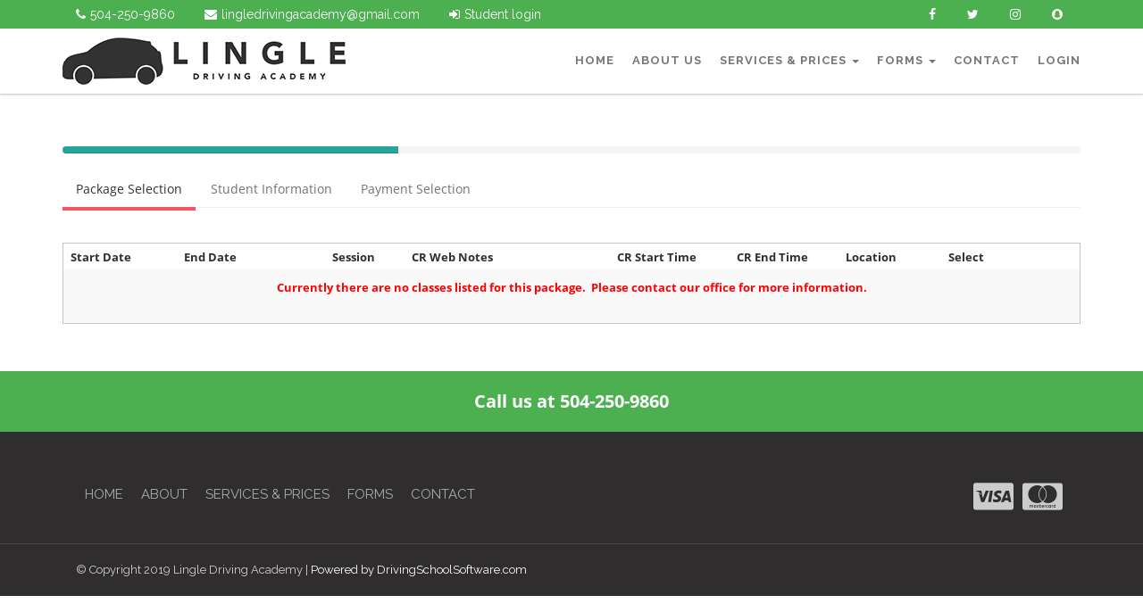

--- FILE ---
content_type: text/html; charset=utf-8
request_url: https://www.tds.ms/OE/Customer/_partialClassRoom?pageId=2
body_size: 44590
content:


<style>
    .location-search-box {
        margin: 0px 0 20px;
        padding: 20px 10px;
        float: left;
        width: 100%;
        background: #f6e3b2;
        border-radius: 2px;
        box-shadow: 0 3px 6px rgba(0, 0, 0, 0.16), 0 3px 6px rgba(0, 0, 0, 0.22);
        -webkit-box-shadow: 0 3px 6px rgba(0, 0, 0, 0.16), 0 3px 6px rgba(0, 0, 0, 0.22);
    }

    .anchorStyle {
        color: #320887;
        text-decoration: underline;
    }

    .seapOpen {
        color: red;
        font-style: italic;
        font-weight: bold;
    }

    #gridstudentClassRoomMin tr td > div {
        display: inline-block;
        margin-right: 5px;
    }

    @media(max-width:767px) {
        div#gridAdditionalProducts tr.k-detail-row.trOpenChildren td table {
            display: block;
            width: 100%;
        }
    }



    .ui-icon, .ui-icon_red, .ui-icon_blue {
        padding: 0;
    }

    .armchair {
        float: left;
        /*margin: 30px 30px 120px 30px;*/
        text-align: center;
    }

        .armchair img {
            display: block;
            margin-bottom: 10px;
        }

    #example {
        min-height: 500px;
    }

    #undo {
        text-align: center;
        position: absolute;
        white-space: nowrap;
        padding: 1em;
        cursor: pointer;
    }

    .k-picker-wrap .k-input {
        height: auto !important;
    }

    .divDuration .k-widget.k-dropdown {
        width: 100% !important;
    }

    .divDuration [class*="col-"] {
        padding-right: 5px;
        padding-left: 5px;
    }

        .divDuration [class*="col-"]:first-child {
            padding-left: 15px;
        }

        .divDuration [class*="col-"]:last-child {
            padding-right: 15px;
        }

    .btn-xs.btn-icon-only {
        height: 18px;
    }

    .k-grid td .btn-block {
        width: 86%;
    }

        .k-grid td .btn-block + .btn-block {
            margin-left: 0;
            margin-top: 0;
        }

    .hideClass {
        display: none;
    }

    .redBtn {
        background-color: red !important;
        color: #fff !important;
    }

    .custom-modal-sm {
        width: 300px;
        max-width: 300px;
    }

    #gridstudentClassRoomMin thead tr th, #gridstudentClassRoomMin colgroup {
        display: none;
    }

    #gridstudentClassRoomMin td:not(td:last-child) {
        display: block;
        width: 98%;
        border: 0;
    }

    #gridstudentClassRoomMin td:last-child {
        width: 56px;
    }

        #gridstudentClassRoomMin td:last-child input {
            width: 44px;
        }

    #gridstudentClassRoomMin table tbody tr:nth-child(odd) {
        background: #f9f9f9;
    }

    #gridstudentClassRoomMin table tbody tr:nth-child(even) {
        background: #fff !important;
    }


    #gridstudentClassRoomMin table tr td, #gridstudentClassRoomMin table tr th {
        border: 0 !important;
    }

    #gridstudentClassRoomMin table {
        outline: 1px solid #ddd;
    }

        #gridstudentClassRoomMin table tbody, #gridstudentClassRoom table tbody, #gridAdditionalProducts table tbody {
            background-color: #F7F7F7;
        }

            #gridstudentClassRoom table tbody td {
                padding: 10px !important;
            }

            #gridstudentClassRoom table tbody tr:nth-child(odd), #gridCRSession table tbody tr:nth-child(odd) {
                background: #f9f9f9;
            }

            #gridstudentClassRoom table tbody tr:nth-child(even), #gridCRSession table tbody tr:nth-child(even) {
                background: #fff !important;
            }

    #gridstudentClassRoom table thead tr, #gridstudentClassRoom table thead, #gridstudentClassRoom table thead th, #gridCRSession table thead tr, #gridCRSession table thead, #gridCRSession table thead th {
        background: #fff !important;
        font-weight: bold;
    }

    #gridstudentClassRoom table tr td, #gridstudentClassRoom table tr th, #gridCRSession table tr td, #gridCRSession table tr th {
        border: 0 !important;
    }

    #gridstudentClassRoom table {
        outline: 1px solid #ddd;
    }

    #gridstudentClassRoom tr:hover td, #gridstudentClassRoomMin tr:hover td, #gridCRSession tr:hover td {
        background-color: #d5ecff;
    }

    #tblSelectPermitIssueDate span.k-select, #txtPermitIssueDate {
        background-color: #e6e6e6;
    }

    #gridstudentClassRoom a:hover {
        text-decoration: none;
    }
    #gridstudentClassRoom {
        overflow:auto;
    }
    /*.clFlowControllers > div:visible(:nth-child(2n+1)) {
        clear: both;
    } */
</style>
<script>
    //Start, this function will be used for normal grid
    function onGridClassRoomDataBound(e, item) {

        var grid = e.sender;

        if (grid.dataSource.total() == 0) {
            var colCount = grid.columns.length;

            $(e.sender.wrapper)
                .find('tbody')
                .append('<tr class="kendo-data-row"><td colspan="' + colCount + '" class="no-data"><div id="divNoRecordForClassRoom"></div></td></tr>');

            $("#divNoRecordForClassRoom").html($("#hdnNoRecordFound").val());
            $("#divModalDripLoader").css("display", "none");

        }
        debugger;
        var CRIdFromLocationPage = $('#hdnLocationCRId').val();
        if (CRIdFromLocationPage != '' && CRIdFromLocationPage != null) {
            $("#gridstudentClassRoom tbody tr input[data-classroomod!='" + CRIdFromLocationPage + "']").closest('tr').remove();
            if ($("#gridstudentClassRoom #" + CRIdFromLocationPage + "").length) {
                $("#gridstudentClassRoom #" + CRIdFromLocationPage + "").trigger("click");
                $("#hdnControllProcess").val("1");
            }
        }

        setTimeout(function () {

            var dripCRId = $("#hdnDripCRId").val();
            if (dripCRId != '' && dripCRId != null) {
                if ($("#gridstudentClassRoom #" + dripCRId + "").length && $('#hdnResetDripProcess').val() == 0) {
                    $("#gridstudentClassRoom #" + dripCRId + "").trigger("click");

                    //$("#hdnControllProcess").val("1");
                }
                else {
                    $("#divModalDripLoader").css("display", "none");
                }
            }

        }, 3000);

        //if (this.dataSource.totalPages() === 1 || this.dataSource.totalPages() === 0) {
        //    this.pager.element.hide();
        //}
        //else {
        //    this.pager.element.show();
        //}
        //if (this.dataSource.total() <= this.dataSource.pageSize) this.options.pageable = false;
    }
    //End, this function will be used for normal grid

    //Start, this function will be used for responsive grid
    function onGridClassRoomDataBoundMin(e, item) {

        var grid = e.sender;

        if (grid.dataSource.total() == 0) {
            var colCount = grid.columns.length;
            //alert(colCount);
            $(e.sender.wrapper)
                .find('tbody')
                .append('<tr class="kendo-data-row"><td colspan="' + colCount + '" class="no-data"><div id="divNoRecordForClassRoomMin"></div></td></tr>');

            $("#divNoRecordForClassRoomMin").html($("#hdnNoRecordFound").val());
            $("#divModalDripLoader").css("display", "none");

        }
        debugger;
        var CRIdFromLocationPage = $('#hdnLocationCRId').val();
        if (CRIdFromLocationPage != '' && CRIdFromLocationPage != null) {
            $("#gridstudentClassRoom tbody tr input[data-classroomod!='" + CRIdFromLocationPage + "']").closest('tr').remove();
            if ($("#gridstudentClassRoomMin #" + CRIdFromLocationPage + "").length) {
                $("#gridstudentClassRoomMin #" + CRIdFromLocationPage + "").trigger("click");
                $("#hdnControllProcess").val("1");
            }
        }

        setTimeout(function () {

            var dripCRId = $("#hdnDripCRId").val();
            if (dripCRId != '' && dripCRId != null) {
                if ($("#gridstudentClassRoom #" + dripCRId + "").length && $('#hdnResetDripProcess').val() == 0) {
                    $("#gridstudentClassRoom #" + dripCRId + "").trigger("click");

                }
                else {
                    $("#divModalDripLoader").css("display", "none");
                }
            }

        }, 3000);
        //if (this.dataSource.totalPages() === 1 || this.dataSource.totalPages() === 0) {
        //    this.pager.element.hide();
        //}
        //else {
        //    this.pager.element.show();
        //}
        //if (this.dataSource.total() <= this.dataSource.pageSize) this.options.pageable = false;
    }
    //End, this function will be used for responsive grid

    function setParameter() {
        debugger;
        var months = ($("#txtMonths").data("kendoDropDownList") != undefined ? $("#txtMonths").data("kendoDropDownList").value() : "");
        var days = ($("#txtDays").data("kendoDropDownList") != undefined ? $("#txtDays").data("kendoDropDownList").text() : "");
        var years = $("#txtYears").data("kendoDropDownList") != undefined ? $("#txtYears").data("kendoDropDownList").text() : "";
        var dob = months.length < 1 ? null : (months + "/" + days + "/" + years);
        var location = ($("#txtLocation").data("kendoDropDownList") != undefined ? $("#txtLocation").data("kendoDropDownList").value() : "");
        var paramCode = ($("#hdnParamQueryString").val() != undefined ? $("#hdnParamQueryString").val() : "");
        var classCode = ($("#hdnClassCodeQueryString").val() != undefined ? $("#hdnClassCodeQueryString").val() : "");
        var permitIssueDate = ($("#hdnSelectedPermitIssueDate").val() != undefined ? $("#hdnSelectedPermitIssueDate").val() : "");

        //var classStartDate = ($("#txtClassStartDate").data("kendoDatePicker") != undefined ? $("#txtClassStartDate").data("kendoDatePicker").value() : "");
        //if (classStartDate != "") {
        //    classStartDate = kendo.toString(classStartDate, "MM/dd/yyyy")
        //}
        //var classEndDate = ($("#txtClassEndDate").data("kendoDatePicker") != undefined ? $("#txtClassEndDate").data("kendoDatePicker").value() : "");
        //if (classEndDate != "") {
        //    classEndDate = kendo.toString(classEndDate, "MM/dd/yyyy")
        //}
        //alert("Start Date:= >" + $("#FromDateValue").val());
        var classStartDate = ($("#FromDateValue") != undefined ? $("#FromDateValue").val() : "");

        var classEndDate = ($("#ToDateValue") != undefined ? $("#ToDateValue").val() : "");
        // Date range Values


        //alert("classStartDate=> " + classStartDate + " classEndDate=> " + classEndDate);

        var oEPageId = $("#hdnOEPageId").val();

        //START, If student enter the location paramter in the URL then below code will be execute
        if ($('#txtLocation').is(':disabled')) {
            //if ($("#hdnSetLocationIdForDisableDrp").val() != "")
            //{
            //    //location = $("#hdnSetLocationIdForDisableDrp").val();
            //    location = $("#hdnLocationQueryString").val();
            //}

        }
        if ($("#hdnLocationQueryString").val() != null && $("#hdnLocationQueryString").val() != "") {

            //location = $("#hdnLocationQueryString").val();
        }
        var queryStrngLoc = "";
        try {
            queryStrngLoc = getQueryStrings()["loc"];
        }
        catch (error) {
        }

        //END, If student enter the location paramter in the URL then below code will be execute

        return {
            location: location,
            dateOfBirth: dob,
            paramCode: paramCode,
            classCode: classCode,
            classStartDate: classStartDate,
            classEndDate: classEndDate,
            pageId: oEPageId,
            str_LocParam: queryStrngLoc,
            strPackageCode: paramCode,
            permitIssueDate: permitIssueDate
        }
    }

    function getQueryStrings() {
        var vars = [], hash;
        var hashes = window.location.href.slice(window.location.href.indexOf('?') + 1).split('&');
        for (var i = 0; i < hashes.length; i++) {
            hash = hashes[i].split('=');
            hash[0] = hash[0].toLowerCase();
            vars.push(hash[0]);
            vars[hash[0]] = hash[1];
        }
        return vars;
    }


</script>
<h4>

    <span id="spanPackageNameToSkipPackageList"></span><span id="spanPackagePriceToSkipPackageList" class="notranslate"></span>

</h4>

<div class="form-horizontal form-custom location-search-box" id="divClassSearchCriteria">
    <div class="row">
        <div class="col-md-12">
            <div class="alert alert-danger" id="divClassRoomErrorMessage" style="display: none;"></div>
        </div>
    </div>

    <div class="row" id="divDripDetails" style="display: none">
        <div class="form-group">
            <div class="col-xs-12 col-md-4">
                <label class="col-sm-4 col-lg-4 lblh" style="white-space: nowrap;">
                    <b>
                        Your Name <span style="color:red">*</span>:
                    </b>
                </label>
                <div class="col-sm-8">
                    <input type="text" class="form-control" id="txtFullNameCR" maxlength="150" placeholder="Your Name">
                </div>
            </div>
            <div class="col-xs-12 col-md-4">
                <label class="col-sm-4 col-lg-4 lblh"><b>Email <span style="color:red">*</span>:</b></label>
                <div class="col-sm-8">
                    <input type="text" class="form-control" id="txtEmailAddressCR" maxlength="150" placeholder="Email">
                </div>
            </div>
            <div class="col-xs-12 col-md-4">
                <label class="col-sm-4 col-lg-4 lblh"><b>Phone <span style="color:red">*</span>:</b></label>
                <div class="col-sm-8">
                    <input type="text" class="form-control" id="txtPhoneCR" maxlength="15" placeholder="Phone">
                </div>
            </div>
            <div class="clearfix"></div>
        </div>
    </div>


    <div class="row">
        <div class="col-md-6" id="tblSelectDOB" style="display: none;">
            <div class="form-group">
                <div class="control-label col-md-4 bold">
                    Student Date Of Birth<span style="color:red"> *</span>:
                </div>
                <div class="col-md-7">
                    <div class="row divDuration notranslate">
                        <div class="col-xs-5">
                            <input type="text" id="txtMonths" />
                        </div>
                        <div class="col-xs-3">
                            <input type="text" id="txtDays" />
                        </div>
                        <div class="col-xs-4">
                            <input type="text" id="txtYears" />
                        </div>
                    </div>
                </div>

            </div>
        </div>
        <div class="col-md-6" id="divLocation" style="display: none;">
            <div class="form-group">
                <div class="control-label col-md-4 bold">
                    Location:
                </div>
                <div class="col-md-7">

                    <div class="input-group">
                        <div class="input-icon right">
                            <input type="text" id="txtLocation" class="k-dropdown-full" />
                        </div>
                        <span class="input-group-btn">
                            <a href="javascript:;" onclick="redirectMap();" title="View location" class="btn btn-icon-only green"><i class="fa icon-pointer"></i></a>
                        </span>
                    </div>
                </div>
            </div>
        </div>
    </div>
    <div class="row">
        <div class="col-md-6" id="divDateRange" style="display: none;">
            <div class="form-group">
                <div class="control-label col-md-4 bold">
                    Class Date:
                </div>
                <div class="col-md-7">
                    
                    <div class="input-group" id="defaultrange">
                        <input type="text" class="form-control" id="txtClassRoomDateRange" readonly>
                        <span class="input-group-btn">
                            <button class="btn default date-range-toggle" type="button"><i class="fa fa-calendar"></i></button>
                        </span>
                    </div>
                </div>
            </div>
        </div>
        <div class="col-md-6" id="tblSelectPermitIssueDate" style="display: none;">
            <div class="form-group">
                <div class="control-label col-md-4 bold">
                    Permit Issue Date<span style="color:red"> *</span>:
                </div>
                <div class="col-md-7">
                    <input type='text' class='datepicker control k-datepicker-full' id="txtPermitIssueDate" placeholder="Permit Issue Date">
                </div>
            </div>
        </div>
    </div>

    <div class="row vert-offset-top-1" id="dvClassesFilterContainerForText">
        <div class="col-md-6" id="divBtnAvailableClasses" style="display: block;">
            <div class="form-group">
                <div class="control-label col-md-4"></div>
                <div class="col-md-7 text-nowrap">
                    <input type="submit" class="btn btn-sm green" id="btnAvailableClass" value="Show Available Classes" data-loading-text="<i class='fa fa-spinner fa-spin '></i>" />
                    <input type="submit" class="btn btn-sm grey" id="btnClear" value="Clear" onclick="clearControls();" />
                    <input type="hidden" id="hdnNoRecordFound" />
                    <input type="hidden" id="hdnpackageId" />
                </div>
            </div>
        </div>
    </div>
</div>

<div id="divMainDivForPackageClass" style="display: none">
    <div id="divGridPackageClasses" class="row">

        <div id="divMaxWidthGrid">
            <div class="col-md-12">
                <div class="k-widget k-grid" id="gridstudentClassRoom" style="width:auto;"><table><colgroup><col style="width:100px" /><col style="width:130px" /><col style="width:70px" /><col style="width:180px" /><col style="width:90px" /><col style="width:90px" /><col style="width:90px" /><col style="width:120px" /></colgroup><thead class="k-grid-header"><tr><th class="k-header" data-field="date_Start" data-title="Start Date" scope="col" title="Start Date"><span class="k-link">Start Date</span></th><th class="k-header" data-field="EndDate" data-title="End Date" scope="col" title="End Date"><span class="k-link">End Date</span></th><th class="k-header" data-field="int_CR_ID" data-title="Session" scope="col" title="Session"><span class="k-link">Session</span></th><th class="k-header" data-field="str_CR_Notes" data-title="CR Web Notes" scope="col" title="CR Web Notes"><span class="k-link">CR Web Notes</span></th><th class="k-header" data-field="str_Time_Start" data-title="CR Start Time" scope="col" title="CR Start Time"><span class="k-link">CR Start Time</span></th><th class="k-header" data-field="str_Time_End" data-title="CR End Time" scope="col" title="CR End Time"><span class="k-link">CR End Time</span></th><th class="k-header" data-field="Location" data-title="Location" scope="col" title="Location"><span class="k-link">Location</span></th><th class="k-header" data-field="int_CR_ID" data-title="Select" scope="col"><span class="k-link">Select</span></th></tr></thead><tbody><tr class="k-no-data"><td colspan="8"></td></tr></tbody></table></div><script>
	jQuery(function(){jQuery("#gridstudentClassRoom").kendoGrid({"dataBound":onGridClassRoomDataBound,"columns":[{"title":"Start Date","attributes":{"style":"vertical-align:top;white-space: nowrap;","class":"notranslate"},"width":"100px","template":"#= date_Start # #if(open != null){#\u003cbr /\u003e\u003cspan class=\u0027seapOpen\u0027\u003e#= open # seat(s) left\u003c/span\u003e# } # ","field":"date_Start","filterable":{},"encoded":true},{"title":"End Date","attributes":{"style":"vertical-align:top;white-space: nowrap;","class":"notranslate"},"width":"130px","template":"#= EndDate #","field":"EndDate","filterable":{},"encoded":true},{"title":"Session","attributes":{"style":"text-align:left;vertical-align:top;"},"width":"70px","template":"\u003ca data-classroomid=\u0027#= int_CR_ID #\u0027 data-toggle=\u0027modal\u0027 class=\u0027font-blue\u0027 data-target=\u0027\\#modalSessionDetails\u0027\u003e\u003cspan style=\u0027font-weight: 600;\u0027 class=\u0027\u0027 title=\u0027View session details\u0027\u003eView Schedule\u003c/span\u003e\u003c/a\u003e","field":"int_CR_ID","sortable":false,"filterable":{},"encoded":true},{"title":"CR Web Notes","attributes":{"style":"vertical-align:top"},"width":"180px","encoded":false,"field":"str_CR_Notes","filterable":{}},{"title":"CR Start Time","attributes":{"style":"vertical-align:top","class":"notranslate"},"width":"90px","template":"#= str_Time_Start #","field":"str_Time_Start","filterable":{},"encoded":true},{"title":"CR End Time","attributes":{"style":"vertical-align:top","class":"notranslate"},"width":"90px","template":"#= str_Time_End #","field":"str_Time_End","filterable":{},"encoded":true},{"title":"Location","attributes":{"style":"vertical-align:top","class":"notranslate"},"width":"90px","field":"Location","filterable":{},"encoded":true},{"title":"Select","attributes":{"style":"vertical-align:top"},"width":"120px","template":"#if(FullClassShow != 1){#\u003cinput type=\u0027button\u0027 name=\u0027int_CR_ID_#= int_CR_ID #\u0027 classroomid=\u0027#= int_CR_ID #\u0027 id=\u0027#= int_CR_ID #\u0027 class=\u0027btn green \u0027 value=\u0027Select\u0027 onclick=\u0027selectClassRoomForDesktop(this);\u0027 data-classroomod=\u0027#= int_CR_ID #\u0027 data-classnumber=\u0027#= str_CR_Number #\u0027 /\u003e# } else { #\u003cinput type=\u0027button\u0027 name=\u0027int_CR_ID_#= int_CR_ID #\u0027 classroomid=\u0027#= int_CR_ID #\u0027 id=\u0027#= int_CR_ID #\u0027 class=\u0027btn default redBtn\u0027 value=\u0027Full\u0027  data-classroomod=\u0027#= int_CR_ID #\u0027 data-classnumber=\u0027#= str_CR_Number #\u0027 disabled/\u003e # } #","field":"int_CR_ID","sortable":false,"filterable":{},"encoded":true}],"scrollable":false,"autoBind":false,"dataSource":{"type":(function(){if(kendo.data.transports['aspnetmvc-ajax']){return 'aspnetmvc-ajax';} else{throw new Error('The kendo.aspnetmvc.min.js script is not included.');}})(),"transport":{"read":{"url":"/OE/Customer/bindDynamicClassRoomGrid","data":setParameter},"prefix":""},"serverPaging":true,"serverSorting":true,"serverFiltering":true,"serverGrouping":true,"serverAggregates":true,"filter":[],"schema":{"data":"Data","total":"Total","errors":"Errors","model":{}}},"mobile":true});});
</script>
            </div>
        </div>
    </div>
    <div class="row">
        <div style="display: none" id="divMinWidthGrid">
            <div class="col-md-12">
                <div class="k-widget k-grid" id="gridstudentClassRoomMin" style="width:auto"><table><colgroup><col /><col /><col /><col /><col /><col /><col /><col /></colgroup><thead class="k-grid-header"><tr><th class="k-header" data-field="date_Start" data-title="Start Date" scope="col" title="Start Date"><span class="k-link">Start Date</span></th><th class="k-header" data-field="EndDate" data-title="End Date" scope="col" title="End Date"><span class="k-link">End Date</span></th><th class="k-header" data-field="int_CR_ID" data-title="Session" scope="col" title="Session"><span class="k-link">Session</span></th><th class="k-header" data-field="str_CR_Notes" data-title="CR Web Notes" scope="col" title="CR Web Notes"><span class="k-link">CR Web Notes</span></th><th class="k-header" data-field="str_Time_Start" data-title="CR Start Time" scope="col" title="CR Start Time"><span class="k-link">CR Start Time</span></th><th class="k-header" data-field="str_Time_End" data-title="CR End Time" scope="col" title="CR End Time"><span class="k-link">CR End Time</span></th><th class="k-header" data-field="Location" data-title="Location" scope="col" title="Location"><span class="k-link">Location</span></th><th class="k-header" data-field="int_CR_ID" data-title="Select" scope="col"><span class="k-link">Select</span></th></tr></thead><tbody><tr class="k-no-data"><td colspan="8"></td></tr></tbody></table></div><script>
	jQuery(function(){jQuery("#gridstudentClassRoomMin").kendoGrid({"dataBound":onGridClassRoomDataBoundMin,"columns":[{"title":"Start Date","attributes":{"style":"vertical-align:top","class":"notranslate"},"template":"\u003cdiv\u003e\u003cb\u003eStart Date \u003c/b\u003e\u003c/div\u003e#= date_Start # #if(open != null){#\u003cbr /\u003e\u003cspan class=\u0027seapOpen\u0027\u003e#= open # seat(s) left\u003c/span\u003e# } # ","field":"date_Start","filterable":{},"encoded":true},{"title":"End Date","attributes":{"style":"vertical-align:top","class":"notranslate"},"template":"\u003cdiv\u003e\u003cb\u003e End Date \u003c/b\u003e\u003c/div\u003e#= EndDate #","field":"EndDate","filterable":{},"encoded":true},{"title":"Session","attributes":{"style":"vertical-align:top"},"template":"\u003cdiv\u003e\u003cb\u003e Session \u003c/b\u003e\u003c/div\u003e\u003ca data-classroomid=\u0027#= int_CR_ID #\u0027 data-toggle=\u0027modal\u0027 class=\u0027font-blue\u0027 data-target=\u0027\\#modalSessionDetails\u0027\u003e\u003cspan style=\u0027font-weight: 600;\u0027 class=\u0027\u0027 title=\u0027View session details\u0027\u003e\u003c/span\u003eView Schedule\u003c/a\u003e","field":"int_CR_ID","sortable":false,"filterable":{},"encoded":true},{"title":"CR Web Notes","attributes":{"style":"vertical-align:top"},"template":"\u003cdiv\u003e\u003cb\u003eCR Web Notes\u003c/b\u003e\u003c/div\u003e#if(str_CR_Notes === null){}else{# #=str_CR_Notes#  #}#","encoded":false,"field":"str_CR_Notes","filterable":{}},{"title":"CR Start Time","attributes":{"style":"vertical-align:top","class":"notranslate"},"template":"\u003cdiv\u003e\u003cb\u003e CR Start Time \u003c/b\u003e\u003c/div\u003e#= str_Time_Start #","field":"str_Time_Start","filterable":{},"encoded":true},{"title":"CR End Time","attributes":{"style":"vertical-align:top","class":"notranslate"},"template":"\u003cdiv\u003e\u003cb\u003e CR End Time \u003c/b\u003e\u003c/div\u003e#= str_Time_End #","field":"str_Time_End","filterable":{},"encoded":true},{"title":"Location","attributes":{"style":"vertical-align:top"},"template":"\u003cdiv\u003e\u003cb\u003eLocation\u003c/b\u003e\u003c/div\u003e#= Location #","field":"Location","filterable":{},"encoded":true},{"title":"Select","attributes":{"style":"vertical-align:top"},"template":"#if(FullClassShow != 1){#\u003cinput type=\u0027button\u0027 name=\u0027int_CR_ID_#= int_CR_ID #\u0027 classroomid=\u0027#= int_CR_ID #\u0027 id=\u0027#= int_CR_ID #_CR\u0027 class=\u0027btn green\u0027 value=\u0027Select\u0027  onclick=\u0027selectClassRoomForMobile(this);\u0027 data-classroomod=\u0027#= int_CR_ID #\u0027/\u003e# } else { #\u003cinput type=\u0027button\u0027 name=\u0027int_CR_ID_#= int_CR_ID #\u0027 classroomid=\u0027#= int_CR_ID #\u0027 id=\u0027#= int_CR_ID #\u0027 class=\u0027btn green\u0027 value=\u0027Full\u0027  data-classroomod=\u0027#= int_CR_ID #\u0027 data-classnumber=\u0027#= str_CR_Number #\u0027 disabled/\u003e # } #","field":"int_CR_ID","sortable":false,"filterable":{},"encoded":true}],"scrollable":false,"autoBind":false,"dataSource":{"type":(function(){if(kendo.data.transports['aspnetmvc-ajax']){return 'aspnetmvc-ajax';} else{throw new Error('The kendo.aspnetmvc.min.js script is not included.');}})(),"transport":{"read":{"url":"/OE/Customer/bindDynamicClassRoomGrid","data":setParameter},"prefix":""},"serverPaging":true,"serverSorting":true,"serverFiltering":true,"serverGrouping":true,"serverAggregates":true,"filter":[],"schema":{"data":"Data","total":"Total","errors":"Errors","model":{}}}});});
</script>

            </div>
        </div>
    </div>


</div>

<!-- Modal -->
<div class="modal fade" id="modalComplateClassRoomDetails" tabindex="-1" role="dialog" aria-labelledby="myClassRoomModalLabel">
    <div class="modal-dialog" role="document">
        <div class="modal-content">
            <div class="modal-header">
                <button type="button" class="close" aria-label="Close" onclick="modalCloseClassRoomDetail();"><span aria-hidden="true">&times;</span></button>
                <h4 class="modal-title" id="myClassRoomModalLabel">Class Room Details</h4>
            </div>
            <div class="modal-body" id="divClassRoomModalBody">
                
                <div class="form-horizontal">
                    <div class="row form-group" id="divRowLocation" style="display: none;">
                        <div class="col-md-3">
                            Location:
                        </div>
                        <div class="col-md-3" id="divClassRoomLocation">
                        </div>
                    </div>
                    
                    <div class="row form-group" id="divRowCRWebNotes" style="display: none;">
                        <div class="col-md-3">
                            CR web notes:
                        </div>
                        <div class="col-md-3" id="divClassRoomCRWebNotes">
                        </div>
                    </div>


                </div>
                
            </div>
            <div class="modal-footer">
                <button type="button" class="btn btn-default" id="btnCloseClassRoomDetail" onclick="modalCloseClassRoomDetail();">Close</button>
                <input type="hidden" id="hdnSetValueForClassRoom" name="hdnSetValueForClassRoom" />
            </div>
        </div>
    </div>
</div>



<div class="modal fade" id="btnSelectPackageByClass" tabindex="-1" role="dialog" aria-labelledby="btnSelectPackageByClass">
    <div class="modal-dialog modal-xl" role="document">
        <div class="modal-content" style="background-color: #FFF;">
            <div class="modal-header" style="border-bottom:none;padding-bottom:0px;">
                <button type="button" class="close" data-dismiss="modal" aria-label="Close"><span aria-hidden="true">&times;</span></button>
                <h4 class="modal-title text-uppercase bold" id="h4PackageListHeaderTextByParameter"> Select package</h4>

            </div>
            <div class="modal-body" id="divSelectModalBodyForPackage">
                <div class="modal-title" id="btnSelectLabelForPackage" style="font-size: 14px;">
                    <span id="spanTitleClassRoomName"></span>&nbsp;<span id="spanTitle"></span>
                </div>
                
                <div id="divPackageModal">
                </div>
                
            </div>
            <div class="modal-footer">
                <button style="display:none;" type="button" class="btn btn-default" data-dismiss="modal">Close</button>
            </div>
        </div>
    </div>
</div>




<div id="divAdditionalProducts" style="display: none; margin-top:20px;">
</div>

<div class="modal fade" id="btnSelectAdditionalProduct" tabindex="-1" role="dialog" aria-labelledby="btnSelectAdditionalProduct">
    <div class="modal-dialog modal-lg" role="document">
        <div class="modal-content">
            <div class="modal-header">
                <button type="button" class="close" data-dismiss="modal" aria-label="Close" onclick="resetValuesOnClose();"><span aria-hidden="true">&times;</span></button>
                <h4 class="modal-title" id="btnSelectLabelAdditionalProduct" style="font-size: 14px; font-weight: bold;">
                    <span id="spanTitleWebName"></span>
                    <span id="spanTitlePrice" style="display:none;"></span>
                    <span id="spanTitlePriceDisplay"></span>
                </h4>
            </div>
            <div class="modal-body" id="divSelectModalBodyAdditionalProduct">

            </div>
            <div class="modal-footer">
                <button type="button" class="btn btn-default" data-dismiss="modal" onclick="resetValuesOnClose();">Close</button>
            </div>
        </div>
    </div>
</div>


<input type="hidden" id="hdnSelectedValue" name="hdnSelectedValue" />
<input type="hidden" id="hdnContinueDesktop" name="hdnContinueDesktop" />
<input type="hidden" id="hdnSelectedValueMin" name="hdnSelectedValueMin" />
<input type="hidden" id="hdnContinueMobile" name="hdnContinueMobile" />
<input type="hidden" id="hdnClassRoomIdForPackageSelect" name="hdnClassRoomIdForPackageSelect" />

<input type="hidden" id="hdnSelectedDobYearText" name="hdnSelectedDobYearText" />
<input type="hidden" id="hdnSelectedPermitIssueDate" name="hdnSelectedPermitIssueDate" />
<div style="display:none" id="divActionForBindStudentInfoSettings" data-actionurl="/OE/Customer/bindStudentInfoSettings"></div>
<script src="/OE/Scripts/customerPackageSelection.js"></script>
<script src="/OE/Scripts/DynamicPage.js"></script>
<script src="/OE/Scripts/customer.js"></script>
<script src="/OE/Scripts/classRoomJS.js"></script>
<script src="/OE/Scripts/sharedOEJS.js"></script>
<input type="hidden" id="FromDateValue" />
<input type="hidden" id="ToDateValue" />
<input type="hidden" id="hdnCRLocationOnCRSessionPopup" name="hdnCRLocationOnCRSessionPopup" />
<input type="hidden" id="hdnCRWebNotesOnCRSessionPopup" name="hdnCRWebNotesOnCRSessionPopup" />


<input type="hidden" id="hdnDateRangeMsgOnClassRoomPopup" name="hdnDateRangeMsgOnClassRoomPopup" />
<input type="hidden" id="hdnDOBMsgOnClassRoomPopUp" name="hdnDOBMsgOnClassRoomPopUp" />
<input type="hidden" id="hdnDOBMonthMsgOnClassRoomPopUp" name="hdnDOBMonthMsgOnClassRoomPopUp" />
<input type="hidden" id="hdnDOBDayMsgOnClassRoomPopUp" name="hdnDOBDayMsgOnClassRoomPopUp" />
<input type="hidden" id="hdnDOBYearMsgOnClassRoomPopUp" name="hdnDOBYearMsgOnClassRoomPopUp" />
<input type="hidden" id="hdnCorrectDOBMsgOnClassRoomPopUp" name="hdnCorrectDOBMsgOnClassRoomPopUp" />
<script>
    $('#txtClassRoomDateRange').daterangepicker(
    {
    });
    jQuery(document).ready(function () {
        ComponentsPickers.init();
        var glvar = 0;
        $(".date-range-toggle").click(function () {
            $('#txtClassRoomDateRange').focus();

        });
        $(".applyBtn").on("click", function () {
            $('#txtClassRoomDateRange').val($("#FromDateValue").val() + " - " + $("#ToDateValue").val());
            glvar = 0;
        });
        $(".cancelBtn.btn.btn-small.btn-sm.btn-default").click(function () {
            glvar = 0;
        })

        $("#defaultrange").click(function () {
            if (glvar == 0) {
                glvar = 1;
                $("#defaultrange").click();
                //$(".prev.available").click();
            }
        });
        setTimeout(function () {
            $("#divModalStudent2").css("display", "none");
        }, 300);
    });

    //$(".applyBtn").click(function () {
    //    //debugger;
    //    var startdate = $("#txtClassStartDate").val()
    //    var enddate = $("#txtClassEndDate").val()
    //    $("#txtClassRoomDateRange").val(startdate + " - " + enddate);
    //});

    function dynamicAjaxCallForAdditionalProducts(actionName, controllerName, packageId) {
        //alert("actionName=" + actionName + "  controllerName=" + controllerName + "  packageId=" + packageId);
        var oEPageId = $("#hdnOEPageId").val();
        var urlForViews = "/OE/controller/action";
        var request = $.ajax({
            //url: urlForViews.replace("action", actionName).replace("controller", controllerName), //action method url which defined in controller
            url: urlForViews.replace("action", actionName).replace("controller", controllerName), //action method url which defined in controller
            type: 'GET',
            async: false,
            cache: false,
            data: { packageId: packageId, pageId: oEPageId },
            dataType: "html",
            contentType: 'application/html; charset=utf-8',
            success: function (data) {
                if (data != null && data != undefined) {
                    //$("#divAdditionalProducts").html(data);

                    $("#h4ClassRoomHeaderText").text("Select additional product");
                    $('#divAdditionalProducts').css("display", "block");
                    $('#divAdditionalProducts').html(data);
                    $("#divModalStudent").css("display", "none");
                }
                else {
                    $('#divAdditionalProducts').css("display", "none");
                    $("#divModalStudent").css("display", "none");
                }

            },
            error: function (x, y, z) {
                $("#divModalStudent").css("display", "none");
                alert("Error " + z);
            }
        });
    }



    function ajaxCallToPackageListByClass(actionName, controllerName, classId) {

        var pageId = $("#hdnOEPageId").val();

        var urlForViews = "/OE/controller/action?pageId=PageId";
        var request = $.ajax({
            url: urlForViews.replace("action", actionName).replace("controller", controllerName).replace("PageId", pageId), //action method url which defined in controller
            type: 'GET',
            dataType: "html",
            contentType: 'application/html; charset=utf-8',
            success: function (data) {
                debugger;
                if (data != null && data != undefined) {
                    $("#divPackageModal").html(data);
                    $('#btnSelectPackageByClass').unbind();
                    $('#btnSelectPackageByClass').on('shown.bs.modal', function () {
                        openPopupandFilterPackages()
                    })
                    $('#btnSelectPackageByClass').modal("show");


                }
            },
            error: function (status, xhr, e) {
                alert("Fail");
                console.log(status, xhr, e)
            }
        });
    }



    function dynamicAjaxCallForClassSession(actionName, controllerName, classRoomId) {

        var hiddenOEPageId = $("#hdnOEPageId").val();

        var urlForViews = "/OE/controller/action";

        var request = $.ajax({
            //url: urlForViews.replace("action", actionName).replace("controller", controllerName).replace("-1", classRoomId).replace("-2", hiddenOEPageId), //action method url which defined in controller
            url: urlForViews.replace("action", actionName).replace("controller", controllerName), //action method url which defined in controller
            //type: 'GET',
            type: 'POST',
            cache: false,
            data: { classRoomId: classRoomId, pageId: hiddenOEPageId },
            dataType: "html",
            beforeSend: function () {
                $("#divModalStudent").show();
            },
            success: function (data) {
                if (data != null && data != undefined) {
                    $("#divClassRoomSession").html(data);
                    $("#divModalStudent").hide();
                }

            },
            error: function () {
                //alert("Fail");
                $("#divModalStudent").css("display", "none");
            }
        });
    }
   // dummycode
    //$(document).ready(function () {
    //    debugger;
    //    var dripCRLocation = $("#hdnDripCRLocation").val();
    //    var dripCRSearchDate = $("#hdnDripCRDateRange").val();
    //    var dripCRPermitIssueDate = $("#hdnDripPermitIssueDate").val();

    //    if (dripCRLocation != null && dripCRLocation != '' && dripCRLocation != '-1') {
    //        //$("#txtLocation").data("kendoDropDownList").value(dripCRLocation);
    //    }
    //    if (dripCRSearchDate != null && dripCRSearchDate != '' && dripCRSearchDate != '-1') {
    //        $('#txtClassRoomDateRange').val(dripCRSearchDate);
    //        var arrDripCRSearchDate = dripCRSearchDate.split('-');
    //        $('#FromDateValue').val(arrDripCRSearchDate[0])
    //        $('#ToDateValue').val(arrDripCRSearchDate[1])
    //    }
    //    if (dripCRPermitIssueDate != null && dripCRPermitIssueDate != '' && dripCRPermitIssueDate != '-1') {
    //        $("#txtPermitIssueDate").val(dripCRPermitIssueDate);
    //    }
    //    $('#btnAvailableClass').click();

    //})

    $(document).ready(function () {
        debugger;
        var crID = getQueryStringValue('CRId');

        var crProduct = getQueryStringValue('CR');

        if ($('#hdnIsDripEnabled').val() == 'True') {
            var savedDripId = $('#hdnGuid').val();
            if (savedDripId == undefined || savedDripId == '' || savedDripId == null || savedDripId == '-1')
            {
                $('#divDripDetails').css('display', '');
                $("#divModalStudent").css("display", "");
                applyPhoneNumberMasking('txtPhoneCR');
                var DripName = $("#hdnDripName").val();
                var DripEmail = $("#hdnDripEmail").val();
                var DripDOB = $('#hdnDripDOB').val();
                var DripPhone = $('#hdnDripPhone').val();
                var DripPermitIssueDate = $('#hdnDripPermitIssueDate').val();
                var DripCRDateRange = $('#hdnDripCRDateRange').val();
                var DripCRLocation = $('#hdnDripCRLocation').val();
                $('#txtFullNameCR').val(DripName);
                $('#txtEmailAddressCR').val(DripEmail);
                $('#txtPhoneCR').val(DripPhone);
                $("#hdnSelectDOB").val(DripDOB)
                var dripCRLocation = $("#hdnDripCRLocation").val();
                var dripCRSearchDate = $("#hdnDripCRDateRange").val();
                var dripCRPermitIssueDate = $("#hdnDripPermitIssueDate").val();

                if (dripCRLocation != null && dripCRLocation != '' && dripCRLocation != '-1' && $("#txtLocation").length) {
                    $("#txtLocation").data("kendoDropDownList").value(dripCRLocation);
                }
                if (dripCRSearchDate != null && dripCRSearchDate != '' && dripCRSearchDate != '-1' && $('#txtClassRoomDateRange').length) {
                    $('#txtClassRoomDateRange').val(dripCRSearchDate);
                    var arrDripCRSearchDate = dripCRSearchDate.split('-');
                    $('#FromDateValue').val(arrDripCRSearchDate[0].toString().trim())
                    $('#ToDateValue').val(arrDripCRSearchDate[1].toString().trim())
                }
                if (dripCRPermitIssueDate != null && dripCRPermitIssueDate != '' && dripCRPermitIssueDate != '-1') {
                    $("#txtPermitIssueDate").val(dripCRPermitIssueDate);
                }


            }
            else
            {
                $('#divDripDetails').css('display', 'none');
            }
                var dripCRId = $('#hdnDripCRId').val();
            if (crID || dripCRId) {
                if (dripCRId) {
                    $("#divModalDripLoader").css("display", "block");
                }
                    setTimeout(function () {
                        $('#btnAvailableClass').click();
                        $("#divModalStudent").css("display", "none");
                    }, 3000)
                }
                else {
                    $("#divModalDripLoader").css("display", "none");
                }
            }


        var isVisible = $('#divDripDetails').is(':visible');
        if (!isVisible) {
            $('#divClassSearchCriteria').removeClass('location-search-box');
        }


    });

</script>


--- FILE ---
content_type: text/css
request_url: https://www.tds.ms/OE/Content/header-basic-light.css
body_size: 2137
content:
.header-basic-light{
	padding: 20px 40px;
	box-sizing:border-box;
	box-shadow: 0 0 7px 0 rgba(0, 0, 0, 0.15);
	height: 80px;
	
}

.header-basic-light .header-limiter {
	max-width: 1200px;
	text-align: center;
	margin: 0 auto;
}

/* Logo */

.header-basic-light .header-limiter h1{
	float: left;
	font: normal 28px Cookie, Arial, Helvetica, sans-serif;
	line-height: 40px;
	margin: 0;
}

.header-basic-light .header-limiter h1 span {
	
}



/* The header Tag Line */
.header-basic-light .header-limiter p{
	float: left;
	font: normal 20px Cookie, Arial, Helvetica, sans-serif;
	line-height: 40px;
	margin: 0 0 0 30px;
}

/* The header links */
.header-basic-light .header-limiter a {
	color: #5c616a;
	text-decoration: none;
}

.header-basic-light .header-limiter nav{
	font:15px Arial, Helvetica, sans-serif;
	line-height: 40px;
	float: right;
}

.header-basic-light .header-limiter nav a{
	display: inline-block;
	padding: 0 5px;
	opacity: 0.9;
	text-decoration:none;
	color: #5c616a;
	line-height:1;
}

.header-basic-light .header-limiter nav a.selected {
	background-color: #86a3d5;
	color: #ffffff;
	border-radius: 3px;
	padding:6px 10px;
}
.header-basic-light .header-limiter nav{
	margin-top:-17px;}
/* Making the header responsive. */

@media all and (max-width: 600px) {

	.header-basic-light {
		padding: 20px 0;
		height: 105px;
	}

	.header-basic-light .header-limiter h1 {
		 float: left;
    font-size: 24px;
    line-height: 1;
    margin: 0 0 5px 20px;
    text-align: left;
    width: 50%;
	}
.header-basic-light .header-limiter p{ float: left;
    line-height: 1;
    margin: 0 0 0 20px;
    text-align: left;
    width: 50%;
}
	.header-basic-light .header-limiter nav {
		line-height: 1;
		/*float:none;*/
		/*width:60%;*/	 margin-top:-42px;
	}

	.header-basic-light .header-limiter nav a {
		font-size: 13px;
		 display: inherit;
	

	}
.header-basic-light .header-limiter nav a img{
	width:60%;
		font-size: 13px;
	}
}

/* For the headers to look good, be sure to reset the margin and padding of the body */



--- FILE ---
content_type: text/css
request_url: https://tds.ms/OE/Content/branding/LingleDrivingAcademy/css/style.css
body_size: 10267
content:
@charset "utf-8";
/* CSS Document */
 body {
	color: #333;
	background-color: #fff;
}
div#top-header { 
 background: #4caf50;
    color: #fff;
	float:left;
	    font-family: 'Raleway', sans-serif;
	width:100%;
}
 
.contacts-info a {
    padding: 5px 15px;
    display: inline-block;
	color:#FFF;
	font-size: 14px;
}
.contacts-info a:hover {
      background: #fff;
    color: #4caf50;
	text-decoration:none;
	
}
.page-header.md-shadow-z-1-i.navbar.navbar-static-top.oe-header {
    padding: 0 !important;
}
.fb {
    float: right;
}
.contacts-info a span {
    line-height: 21px;
    margin-right: 5px;
}
#logo {
    padding-right: 0;
    margin-right: 30px;
    float: left; 
}
 
#logo img {
	max-width:100%;
}
header {
	background: #fff;
	position: relative;
	z-index: 999;
		float:left;
	width:100%;

	/*height: 110px;*/
    -webkit-transition: 0.4s ease-in-out;
	-moz-transition: 0.4s ease-in-out;
	-ms-transition: 0.4s ease-in-out;
	-o-transition: 0.4s ease-in-out;
	transition: 0.4s ease-in-out;
	font-family: 'Lato', sans-serif;
	padding: 10px 0;
}
header nav {
	display: inline-block;
	width: 100%;
	text-align: center;
}
header nav li {
	display: inline-block;
}
 
header .navbar-nav > li > a {
	display: block;
    line-height: 22px;
    padding: 15px 10px;
    color: #777;
    font-weight: bold;
    font-size: 13px;
    letter-spacing: 1px;
    text-transform: uppercase;
    font-family: 'Raleway', sans-serif;
    -webkit-transition: margin .4s ease, padding .4s ease;
    -o-transition: margin .4s ease, padding .4s ease;
    transition: margin .4s ease, padding .4s ease;
}
header .navbar-nav > li > a:hover, header .navbar-nav > li > a:focus  {
    color: #000 !important;
	background:transparent !important;
}
header .dropdown-menu {
        display: none;
    position: absolute;
    background-color: #FFF;
    box-shadow: none;
    border: 1px solid #EEE;
    background: #fff;
    height: auto;
    z-index: 199;
    min-width: 173px;
    top: 100%;
    width: auto;
    white-space: nowrap;
    left: 0;
    margin: 0;
    /* border: 0; */
}
header .dropdown-menu li a {
      font-size: 13px;
    font-weight: 600;
    color: #111;
    padding: 5px 10px;
    border: 0;
    letter-spacing: 0;
    font-family: 'Lato', sans-serif;
    -webkit-transition: all .2s ease-in-out;
    -o-transition: all .2s ease-in-out;
    transition: all .2s ease-in-out;
	text-transform:uppercase;
}
header .dropdown-menu li a:hover {
background: #4caf50 !important;
    color: #fff !important;
}
header li:hover ul {
	display:block;
}
 
 header .navbar-nav > li:last-child > a {
    padding-right: 0;
}
header ul.nav.navbar-nav ul {
	border-radius: 0;
	margin: 0;
	padding: 0;
}
.navbar-default {
	background:#fff;
	border:0;
	margin-bottom: 0;
}
 
.togglenav {
	display:none;
}
#footer {
	background-color: #333;
	color: #CCC;
	border-top-color: rgba(0, 0, 0, 0.2);
	float: left;
	width: 100%;
}
.dark #copyrights {
    background-color: rgba(0,0,0,0.2);
    color: rgba(255,255,255,0.8);
    text-shadow: 1px 1px 1px rgba(0,0,0,0.1);
}

#copyrights {
    font-size: 13px;
}
 
#copyrights a {
	color: #fff;
}
.barfull {
    float: left;
    width: 100%;
    text-align: center;
    font-weight: bold;
    padding: 20px 0;
    font-size: 20px;
    color: #fff;
    background: #4caf50;
    position: relative;
    z-index: 99;
}
.barfull a {
	color: #fff;
}
.barfull a:hover {
	color: #fff;
	text-decoration:none;
}
footer a:hover {
	color:#fff;
	text-decoration:none;
}
footer h4 {
	font-weight: 600;
}
#footer.dark, .dark #footer {
    background:#2f2d2d;
    position: relative;
	border: 0;
    padding: 50px 0 0;
    float: left;    font-family: 'Raleway', sans-serif;
    width: 100%; 
}
footer#footer:before {
    position: absolute;
    left: 0;
	display:none;
    right: 0;
    top: 0;
    bottom: 0;
    content: "";
    background: rgba(0, 0, 0, 0.7);
}
ul.navfooter {
    margin: 0;
    padding: 0;
    list-style: none;
    float: left;
    width: 100%;
}
ul.navfooter li {
    text-align: center;
    display: inline-block;
    padding: 10px;
}
ul.navfooter li a {
    color: rgba(255, 255, 255, 0.6);
}
.ccards span {
    font-size: 35px;
    margin: 05px;
}
#copyrights {
    font-size: 13px; 
	    background-color: rgba(0,0,0,0.2);
    color: rgba(255,255,255,0.8);
    text-shadow: 1px 1px 1px rgba(0,0,0,0.1);
    padding: 20px 0;
}
ul.navfooter li a:hover {
    color: #fff;
}
.upperfooter {
    float: left;
    width: 100%;
    padding: 20px 0; 
    margin-bottom: 20px;
    background: #404040;
    box-shadow: 0 0 15px rgba(0, 0, 0, 0.1);
    border-radius: 4px;
}
.upperfooter span {
    float: left;
    width: 20%;
    margin: 5px 0;
    text-align: center;
}
.infofooter {
    width: 80%;
    text-align: left;
    float: left;
    vertical-align: middle;
}
.infofooter.infomobile {
    padding-top: 10px;
    font-size: 15px;
    font-weight: bold;
}
ul.navfooter {
    margin: 0;
    padding: 0;
    list-style: none;
    float: left;
    width: 100%;
}
ul.navfooter li {
    text-align: center;
    display: inline-block;
    padding: 10px;    text-transform: uppercase;    font-size: 15px;
}
ul.navfooter li a {
    color: rgba(255, 255, 255, 0.6);
}
.ccards span {
    font-size: 35px;
    margin: 05px;
}
footer#footer:before {
    position: absolute;
    left: 0;
    right: 0;
    top: 0;
    bottom: 0;
    content: "";
    background: rgba(0, 0, 0, 0.7);
}
  
.infofooter a {
    color: #ff6600;
}
#copyrights {
    font-size: 13px;
    border-top: 1px solid #464646;
    background: transparent !important;
    margin-top: 30px;
    padding: 20px 0;
}
.upperfooter a {
    color: #ccc;
}
.dark a:hover {
    color: #EEE;
}
.upperfooter p {
    margin-bottom: 0;
}
 @media only screen and (min-width: 1025px) {
.lg-text-right {
 text-align: right !important;
}
}
 @media only screen and (min-width: 1025px) {
.lg-text-right {
 text-align: right !important;
}
}
@media only screen and (min-width: 1025px) {
.lg-text-right {
 text-align: right !important;
}
}
@media (max-width:1024px) {
 header .navbar-nav > li > .dropdown-menu a {
 color: #222;     padding: 5px 25px;
}
 .corner {
 position: absolute;
 top: 0px;
 right: 7%;
}

div#nav-res {
 position: relative;
 text-align: center;
 padding: 0;
 margin: 0 auto !important;
 width: 100%;
 top: 0;
float: left;
 box-shadow: none;
}
header {
 border-bottom: 0;
}
header .navbar-nav {
 float: right;
 width: 100%;
}
.togglenav {
    display: block;
    position: absolute;
    left: 15px;
    color: #000;
    border: 0;
    font-size: 24px;
    background: transparent;
    top:5px;
    z-index: 9999999;
}
 footer .rights p {
 margin: 0px;
 line-height: 30px;
 text-align: center;
}
.togglenav:focus {
outline:none;
}
header .navbar-nav > li > a {
 padding: 10px 0;
 width: 100%;
 margin:0;
}
 .navbar-default .navbar-nav > li > a {
 color: #777;
 text-align: left;
 width: 100%;
 float: left;
 border-bottom: 1px solid #eee;
 padding: 10px 0;
}
.dropdown-menu {
border:0 !important;
}
.nav > li {
 position: relative;
 display: block;
 text-align: left;
 width: 100%;
 float: left;
}
.line, .double-line {
margin:20px 0;
}
header .dropdown-menu {
 max-width: 100% !important;
 width: 100% !important;
 position:relative;
 text-align: left;
}
#copyrights {
text-align:center;
}
header .logo {
 margin: 10px 0 10px 0;
}
 #nav-res, .top-bar {
display:none;
}
}
@media (min-width: 992px) {
header .navbar-nav > li > a:before {
    content: "";
    position: absolute;
    bottom: 0;
    left: 0;
    right: 0;
    margin: auto;
    width: 0;
    transition: all ease 0.3s;
    height: 3px;
    background: #111;
}
header .navbar-nav > li:hover > a:before {
    width: 100%;
    transition: all ease 0.3s;
}
}
@media (max-width:991px) {
 .dropphone {
display:block !important;
}
 .dropdesk {
display:none !important;
}
 #logo img {
 display: inline;
 max-width: 100%;
}
}
 @media (min-width: 768px) and (max-width: 991px) {
}
 @media (max-width: 1024px) {
 #logo img {
 height: auto;
 float: none;
 margin: auto;
}
#logo {
 display: block;
 float: right;
 margin: 0 auto 0 !important; 
 text-align: center;
 border: 0 !important;
 padding:  0px 0 !important;
}
}
 @media (min-width:1200px) {
 .is-sticky header .logo {
 width:130px;
}
}
@media (min-width:1025px) and (max-width:1199px) {
 #copyrights {
text-align:center;
}
 header .navbar-nav > li > a {
    padding: 15px 10px;
}
}
@media (min-width: 768px) and (max-width: 1024px) {
 header .navbar-nav > li > a {
padding: 10px;
 width: 100%;
 border-bottom: 1px solid #ddd;
}
}
header .navbar-nav {
	float: right;
}
 @media (max-width: 767px) {
	 ul.navfooter li { 
    padding: 5px;
    text-transform: uppercase;
    font-size: 14px;
}
	 .contacts-info a {
    border: 0 !important;
}
 #top-header .contacts-info {
text-align:center;
}
 .xs-text-center {
text-align:center !important;
}
.infotop a {
display:block;
}
header .navbar-nav {
 float: right;
 width: 100%;
 margin: 0;
}
.top-bar {
 display: none;
}
.flink a {
 display: block;
}
.logo-desk {
 display: none !important;
}
.logo-mobile {
 display: block;
}
header .navbar-nav > li > a {
 padding: 10px;
}
img.footer-logo {
 max-width: 100%;
 margin-bottom: 10px;
}
div#logo {
 float: right;
max-width: 220px;
 height: auto;
 margin-top: 0px !important;
}
 .navbar-nav > li ul.dropdown-menu {
 position:relative;
 padding:0 9%;
 background:transparent;
 box-shadow: none !important;
}
.navbar-nav > li a {
border-bottom:1px solid #ddd;
}
#footer.dark, .dark #footer { 
    padding: 8px 0 0; 
}
}
 
@media (max-width: 1199px) and (min-width: 992px) {
#header.full-header #logo {
 padding-right: 0;
 margin-right: 0;
}
 
div#logo img {
max-width:100%;
}
#header #header-wrap .container {
 width: 100%;
}
}


--- FILE ---
content_type: application/javascript
request_url: https://www.tds.ms/OE/Scripts/classRoomJS.js?_=1769000559462
body_size: 6939
content:
$(document).ready(function () {

    // alert("sdfsdfsdfsdf");
    //If user enter the parameter in the URL to skip the package list then below code will be executed to show the info on class room page
    if ($("#hdnPackageNameToSkipPackageList").val().length > 0) {
        //alert("class room js=>" + $("#hdnPackagePrice").val())

        $("#hdnPackageName").val($("#hdnPackageNameToSkipPackageList").val());
        $("#hdnPackagePrice").val($("#hdnPackagePriceToSkipPackageList").val());

        $("#hdnpackageIDForSave").val($("#hdnPackageIdToSkipPackageList").val());
        $("#spanPackageNameToSkipPackageList").text($("#hdnPackageNameToSkipPackageList").val());

        $("#spanPackagePriceToSkipPackageList").text(", $" + $("#hdnPackagePriceToSkipPackageListWithOrWithoutTax").val());
        if ($("#spanPackageNameToSkipPackageList").length > 0 && $("#spanPackagePriceToSkipPackageList").length > 0) {
            $("#spanTitleWebName").css('display', 'none');
            $("#spanTitlePrice").css('display', 'none');
        }

    }

});

//Start, to get the total number of additional product by package id
function countTotalNumberOfAdditionalProduct(selectedPackageId) {
    var oEPageId = $("#hdnOEPageId").val();

    var urlToCountAdditinalProducts = $('#divcountAdditionalProducts').attr('data-actionurl');//"@Url.Action("countAdditionalProducts", "Customer")";
    var countTotal;
    $.ajax({
        url: urlToCountAdditinalProducts,
        type: 'GET',
        cache: false,
        async: false,
        data: { str_Pack_Id: selectedPackageId, pageId: oEPageId },
        contentType: 'json',
        success: function (data) {
            // Run the code here that needs
            //    to access the data returned
            //return data;
            countTotal = data;
        },
        error: function () {
            alert('Error occured');
        }
    });
    return countTotal;
}


//End, to get the total number of additional product by package id

function selectClassRoomForDesktop(id) {
    debugger;
    var classroomid = $(id).attr("classroomid");
    $("#hdnSelectedValue").val(classroomid);
    //alert($("#hdnSelectedValue").val());
    //$(".green").removeClass("green");
    //$(id).addClass("green");
    //$(id).attr("Value", "Continue");
    $("#hdnContinueDesktop").val(classroomid);
    //debugger;
    $("#hdnclassroomidForSave").val(classroomid)


    if ($("#hdnClassCodeQueryString").val() == '') {

        if ($("#hdnContinueDesktop").val() == $(id).attr("classroomid")) {
            $("#hdnContinueDesktop").val('');

            ///* Start, to open the new popup for additional products
            var selectedPackageId = $("#hdnpackageIDForSave").val();
            var isActiveAdditionalProductOption = $("#hdnHideShowAdditionalProduct").val();
            //alert("isActiveAdditionalProductOption=> " + isActiveAdditionalProductOption);
            if (isActiveAdditionalProductOption == "true") {
                var countTotalAdditionalProducts = countTotalNumberOfAdditionalProduct(selectedPackageId);

                if (countTotalAdditionalProducts != undefined && countTotalAdditionalProducts > 0) {

                    $("#divClassSearchCriteria").css("display", "none");//Hide the search criterias for class room list
                    $("#divMainDivForPackageClass").css("display", "none");//Hide the class room list
                    //alert("Block-1");
                    dynamicAjaxCallForAdditionalProducts('_partialAdditionalProducts', 'Customer', selectedPackageId);

                    setTimeout(registerICheck, 500);

                    $("#hdnPackageName").val($("#spanTitleWebName").text());
                    $("#hdnPackagePrice").val($("#spanTitlePrice").text());


                    if ($("#hdnPackageNameToSkipPackageList").val().length > 0 && $("#hdnPackagePriceToSkipPackageList").val() > 0) {

                        $("#hdnPackageName").val($("#hdnPackageNameToSkipPackageList").val());
                        $("#hdnPackagePrice").val($("#hdnPackagePriceToSkipPackageList").val());
                        //
                    }

                }
                else {
                    //alert("selectClassRoomForDesktop=> " + $("#spanTitlePrice").text());
                    $("#hdnSkipAdditionalPackage").val("false");
                    dynamicAjaxCallForCustomer('_partialStudentInfo', 'Customer', 'tab_1', 'StudentInfo');
                }
            }
            else {
                //alert("selectClassRoomForDesktop=> " + $("#spanTitlePrice").text());
                $("#hdnSkipAdditionalPackage").val("false");
                dynamicAjaxCallForCustomer('_partialStudentInfo', 'Customer', 'tab_1', 'StudentInfo');
            }
        }
        else {
            //alert("else selectClassRoomForDesktop selectedPackageId=> " + selectedPackageId);
            //console.log("hidden field value=> " + $("#hdnSelectedValue").val());
            if ($("#hdnSelectedValue").val() != '') {
                var selectedId = $("#hdnSelectedValue").val();
                //alert("selectedId=" + selectedId);
                var ref = $("input[classroomid='" + selectedId + "']"); //To get the attribute reference.                
                //$("#" + selectedId).removeClass("green");
                $(ref).removeClass("green");
                $(ref).attr("Value", "Select");
                // $("#" + selectedId).attr("Value", "Select");
            }

        }
    }
    else {
        // If user enter the class room product in the URL and it will directly open the class room page instead popup window
        var isGreenForContinue = false;
        if ($("#hdnSelectedValue").val() != '') {
            var selectedId = $("#hdnSelectedValue").val();
            var ref = $("input[classroomid='" + selectedId + "']"); //To get the attribute reference.    
            $(ref).removeClass("green");
            $(ref).attr("Value", "Select");
            isGreenForContinue = true;
            //alert("isGreenForContinue=> " + isGreenForContinue);
        }
        //var classroomid = $(id).attr("classroomid");
        //$("#hdnSelectedValue").val(classroomid);
        //$(id).addClass("green");
        //$(id).attr("Value", "Continue");
        //$("#hdnContinueDesktop").val(classroomid);
        ////debugger;
        //$("#hdnclassroomidForSave").val(classroomid);

        if (isGreenForContinue == true) {
            //alert("welcome");
            var btnId = $(id).attr("id");

            var buttonSelect = $("#" + btnId) // Button that triggered the modal
            var varClassRoomId = buttonSelect.data('classroomod'); // Extract info from data-* attributes
            var classnumberTitle = buttonSelect.data('classnumber')
            //alert("CR ID=" + varClassRoomId);
            $("#hdnClassRoomIdForPackageSelect").val(varClassRoomId);
            ajaxCallToPackageListByClass('_packageGridByClassSelection', 'Customer');
            isGreenForContinue = false;

        }
    }

}



function openPopupandFilterPackages() {
    $(".customTRClass").remove();
    if ($("#hdnSelectDOB").val() == '' || $("#hdnSelectDOB").val() == 'none') {
        if ($("tr[attrbitcertification='true']").length) {
            $("#modalGetDOB").modal({ backdrop: "static", keyboard: false });

        }
    }
    else {
        var starts = moment($("#hdnSelectDOB").val());
        var ends = moment();
        var DOBYears = ends.diff(starts, 'years')
        var DOBMonths = (ends.diff(starts, 'months') % 12) / 12;
        $(".studentfilerow[attrbitcertification='true']").each(function () {
            var innerMinAgeYearForCertification = $(this).attr('attrminageyear') == '' ? '0' : $(this).attr('attrminageyear');
            var innerMinAgeMonthForCertification = $(this).attr('attrminagemonth') == '' ? '0' : $(this).attr('attrminagemonth');
            var innerMaxAgeYearForCertification = $(this).attr('attrmaxageyear') == '' ? '0' : $(this).attr('attrmaxageyear');
            var innerMaxAgeMonthForCertification = $(this).attr('attrmaxagemonth') == '' ? '0' : $(this).attr('attrmaxagemonth');
            var innerMinYears = parseInt(innerMinAgeYearForCertification) + parseInt(parseInt(innerMinAgeMonthForCertification) / 12)
            var innerMinMonths = (parseInt(innerMinAgeMonthForCertification) % 12) / 12
            var innerMaxYears = parseInt(innerMaxAgeYearForCertification) + parseInt(parseInt(innerMaxAgeMonthForCertification) / 12)
            var innerMaxMonths = (parseInt(innerMaxAgeMonthForCertification) % 12) / 12
            var innerMaxAgeandMonths = innerMaxYears + innerMaxMonths;
            if (innerMaxAgeandMonths <= (innerMinYears + innerMinMonths)) {
                innerMaxAgeandMonths = DOBYears + DOBMonths;
            }
            if ((innerMinYears + innerMinMonths <= DOBYears + DOBMonths) && (innerMaxAgeandMonths >= DOBYears + DOBMonths)) {
                //do nothing
            }
            else {
                $(this).hide();
            }
        })
        if ($(".studentfilerow:visible").length == 0) {
            $(".studentfilerow").closest('tbody').append("<tr class='customTRClass'><td colspan='3'>No Records Found</td><tr> ")
        }
    }
}
function selectClassRoomForMobile(id) {
    ////debugger;
    var classroomid = $(id).attr("classroomid");
    $("#hdnSelectedValueMin").val(classroomid);
    //$(id).addClass("green");
    //$(id).attr("Value", "Continue");
    $("#hdnContinueMobile").val(classroomid);
    //debugger;
    $("#hdnclassroomidForSave").val(classroomid)
    if ($("#hdnClassCodeQueryString").val() == '') {

        if ($("#hdnContinueMobile").val() == $(id).attr("classroomid")) {
            $("#hdnContinueMobile").val('');
            ///* Start, to open the new popup for additional products
            var selectedPackageId = $("#hdnpackageIDForSave").val();
            var isActiveAdditionalProductOption = $("#hdnHideShowAdditionalProduct").val();
            if (isActiveAdditionalProductOption == "true") {
                var countTotalAdditionalProducts = countTotalNumberOfAdditionalProduct(selectedPackageId);

                if (countTotalAdditionalProducts != undefined && countTotalAdditionalProducts > 0) {

                    $("#divClassSearchCriteria").css("display", "none");//Hide the search criterias for class room list
                    $("#divMainDivForPackageClass").css("display", "none");//Hide the class room list

                    dynamicAjaxCallForAdditionalProducts('_partialAdditionalProducts', 'Customer', selectedPackageId);

                    setTimeout(registerICheck, 500);
                    $("#hdnPackageName").val($("#spanTitleWebName").text());
                    $("#hdnPackagePrice").val($("#spanTitlePrice").text());

                    if ($("#hdnPackageNameToSkipPackageList").val().length > 0 && $("#hdnPackagePriceToSkipPackageList").val() > 0) {

                        $("#hdnPackageName").val($("#hdnPackageNameToSkipPackageList").val());
                        $("#hdnPackagePrice").val($("#hdnPackagePriceToSkipPackageList").val());
                        //
                    }
                }
                else {
                    $("#hdnSkipAdditionalPackage").val("false");
                    dynamicAjaxCallForCustomer('_partialStudentInfo', 'Customer', 'tab_1', 'StudentInfo');
                }
            }
            else {
                $("#hdnSkipAdditionalPackage").val("false");
                dynamicAjaxCallForCustomer('_partialStudentInfo', 'Customer', 'tab_1', 'StudentInfo');
            }
        }
        else {
            if ($("#hdnSelectedValueMin").val() != '') {
                var selectedId = $("#hdnSelectedValueMin").val();
                var ref = $("input[classroomid='" + selectedId + "']"); //To get the attribute reference. 
                $(ref).removeClass("green");
                $(ref).attr("Value", "Select");
            }
            //var classroomid = $(id).attr("classroomid");
            //$("#hdnSelectedValueMin").val(classroomid);
            //$(id).addClass("green");
            //$(id).attr("Value", "Continue");
            //$("#hdnContinueMobile").val(classroomid);
            ////debugger;
            //$("#hdnclassroomidForSave").val(classroomid)
        }
    }
    else {

        var isGreenForContinue = false;
        if ($("#hdnSelectedValueMin").val() != '') {
            var selectedId = $("#hdnSelectedValueMin").val();
            var ref = $("input[classroomid='" + selectedId + "']"); //To get the attribute reference.    
            $(ref).removeClass("green");
            $(ref).attr("Value", "Select");
            isGreenForContinue = true;
            //alert("isGreenForContinue=> " + isGreenForContinue);
        }
        //var classroomid = $(id).attr("classroomid");
        //$("#hdnSelectedValueMin").val(classroomid);
        //$(id).addClass("green");
        //$(id).attr("Value", "Continue");
        //$("#hdnContinueMobile").val(classroomid);
        ////debugger;
        //$("#hdnclassroomidForSave").val(classroomid);

        if (isGreenForContinue == true) {
            //alert("welcome");
            var btnId = $(id).attr("id");
            var buttonSelect = $("#" + btnId)
            //if (buttonSelect.context.id.ToString().indexOf("CR") != -1) {
            var varClassRoomId = buttonSelect.data('classroomod'); // Extract info from data-* attributes
            var classnumberTitle = buttonSelect.data('classnumber');
            $("#hdnClassRoomIdForPackageSelect").val(varClassRoomId);
            ajaxCallToPackageListByClass('_packageGridByClassSelection', 'Customer')
            isGreenForContinue = false;
            //}

        }
    }
}

//function selectClassRoomForMobile(id) {
//    if ($("#hdnContinueMobile").val() == $(id).attr("classroomid")) {
//        $("#hdnContinueMobile").val('');
//        dynamicAjaxCallForCustomer('_partialStudentInfo', 'Customer', 'tab_1', 'StudentInfo');
//    }
//    else {
//        if ($("#hdnSelectedValueMin").val() != '') {
//            var previousSelectedId = $("#hdnSelectedValueMin").val();
//            $("#" + previousSelectedId + "_CR").removeClass("green");
//            $("#" + previousSelectedId + "_CR").attr("Value", "Select");
//        }

//        var minCRid = $(id).attr("classroomid");
//        $("#hdnSelectedValueMin").val(minCRid);

//        $(id).addClass("green");
//        $(id).attr("Value", "Continue");

//        $("#hdnContinueMobile").val(minCRid);
//        $("#hdnclassroomidForSave").val(minCRid);
//    }
//}

function redirectMap() {
    var locationName = ($("#txtLocation").data("kendoDropDownList") != undefined ? $("#txtLocation").data("kendoDropDownList").value() : "");
    var urlToBindLocationDetailById = $('#divLocationDetailById').attr('data-actionurl');//"@Url.Action("getLocationDetailById", "Customer")";
    if (locationName != '') {
        $("#divClassRoomErrorMessage").css("display", "none");
        $("#divClassRoomErrorMessage").html('');
        var url = "http://maps.google.com/maps?saddr=";
        $.ajax({
            //url: '/Customer/getLocationDetailById',//action method url which defined in controller
            url: urlToBindLocationDetailById,
            type: 'GET',
            cache: false,
            data: { strlocationId: locationName },
            contentType: 'html',
            //line added to get ajax response in sync
            async: false,
            success: function (data) {
                if (data != undefined) {
                    //alert(data);
                    window.open(url + data, '_blank');
                }
            },
            error: function (x, y, z) {
                alert("error " + z);
            }
        });
    }
    else {
        //alert('Please select the location.')
        $("#divClassRoomErrorMessage").css("display", "block");
        //$("#divClassRoomErrorMessage").html('Please select the location.');
        getDynamicMessageForLocation();
    }
}
function getDynamicMessageForLocation() {
    var urlTogetDynamicMessageForLocation = $('#divAllDynamicMessages').attr('data-actionurl');
    var hiddenOEPageId = $("#hdnOEPageId").val();
    $.ajax({
        url: urlTogetDynamicMessageForLocation,
        type: 'GET',
        cache: false,
        data: { pageId: hiddenOEPageId },
        contentType: 'json',
        //line added to get ajax response in sync
        async: false,
        success: function (data) {
            if (data != undefined) {
                if (data[0].LocationMsgOnClassRoomPopUp != null && data[0].LocationMsgOnClassRoomPopUp != undefined && data[0].LocationMsgOnClassRoomPopUp != "") {
                    $("#divClassRoomErrorMessage").html(data[0].LocationMsgOnClassRoomPopUp);
                }
                else {
                    $("#divClassRoomErrorMessage").html('Please select the location.');
                }
            }
            else {
                $("#divClassRoomErrorMessage").html('Please select the location.');
            }
        },
        error: function (x, y, z) {
            alert("error " + z);
        }
    });

}

$(window).resize(function () {
    findWindowSize();
});

function findWindowSize() {
    var width = screen.width;
    var $window = $(window);
    var windowsize = $window.width();

    if (windowsize < 1023) {
        $("#divMinWidthGrid").css("display", "block");
        $("#divMaxWidthGrid").css("display", "none");
        $(".hide-in-mobileview").attr("style", "display:none");
        $(".show-in-mobileview").removeAttr("style");
        $("#tdTotalAdditionalAmountInFooterMobile").removeAttr("style");
    }
    else {
        $("#divMinWidthGrid").css("display", "none");
        $("#divMaxWidthGrid").css("display", "block");
        $(".hide-in-mobileview").removeAttr("style");
        $(".show-in-mobileview").attr("style", "display:none");
        $("#tdTotalAdditionalAmountInFooterMobile").attr("style", "display:none");
    }

    setTimeout(function () {
        $("#tblClassRoomDetailOnStudentInfo").find(".footable-toggle").removeClass("footable-toggle");
        $("#divSessionDetails").find(".icon-eye").css("margin-top", "-2px");
    }, 1000);

}

$(document).ready(function () {
    //bindClassRoomSettingForStudent();
    setTimeout(setLocationValueByLocation, 1000);
    //setLocationValueByLocation();
    setTimeout(findWindowSize, 1300);
    //findWindowSize();

    preventToEnterValue();
});
//// START, function to prevent enter any value in control
function preventToEnterValue() {
    $(".k-datepicker-full").keydown(function (e) {
        var code = e.keyCode || e.which;
        if (code != 9) {
            e.preventDefault();
        }

    });
}

//// END, function to prevent enter any value in control

// this is for web description modal which will be displayed after click on the link 'Description'
$('#modalComplateClassRoomDetails').on('show.bs.modal', function (event1) { // id of the modal with event

    var buttonClass = $(event1.relatedTarget) // Button that triggered the modal
    $("#hdnSetValueForClassRoom").val("true");
    var crwebNote = buttonClass.data('webnote') // Extract info from data-* attributes
    var seatOpen = buttonClass.data('seatopen') // Extract info from data-* attributes
    var locationName = buttonClass.data('locationname') // Extract info from data-* attributes
    var urlToBindClassRoomSortingList = $('#divClassRoomSortingList').attr('data-actionurl');//"@Url.Action("getClassRoomSortingList", "Customer")";
    var request = $.ajax({
        //url: "/Customer/getClassRoomSortingList",
        url: urlToBindClassRoomSortingList,
        type: 'GET',
        cache: false,
        contentType: 'json',
        success: function (data) {
            for (i = 0; i < data.length; i++) {
                //alert("isgridcolumn= " + data[i].IsGridColumnShow + " OriginalName=" + data[i].OriginalName);
                if (data[i].IsGridColumnShow == true && data[i].OriginalName == 'Location Name') {
                    $("#divRowLocation").css("display", "block");
                    $("#divClassRoomLocation").text(locationName);
                }
                //if (data[i].IsGridColumnShow == true && data[i].OriginalName == 'Seat Open') {
                //    $("#divRowSeatOpen").css("display", "block");
                //    $("#divClassRoomSeatOpen").text(seatOpen);
                //}
                if (data[i].IsGridColumnShow == true && data[i].OriginalName == 'CR Web Notes') {
                    $("#divRowCRWebNotes").css("display", "block");
                    $("#divClassRoomCRWebNotes").text(crwebNote);
                }
            }
        }
    });

});
// Start, Event for close popup modal of class room details

//Start, popup session details
$('#modalSessionDetails').on('show.bs.modal', function (event) { // id of the modal with event
    //10
    var buttonSession = $(event.relatedTarget) // Button that triggered the modal
    var varclassroomid = buttonSession.data('classroomid') // Extract info from data-* attributes
    var crLocation = buttonSession.data("crlocation")
    var crWebNotes = buttonSession.data("crwebnotes")
    //alert("crLocation=> " + crLocation);

    //$("#hdnSetValueForClassRoom").val("true");
    $("#hdnClassRoomId").val(varclassroomid);
    $("#hdnCRLocationOnCRSessionPopup").val(crLocation)
    $("#hdnCRWebNotesOnCRSessionPopup").val(crWebNotes)
    dynamicAjaxCallForClassSession('_partialClassRoomSession', 'Customer', varclassroomid);

});
//End, popup session details

//Start, close popup session details
function modalCloseSessionDetails() {
    $('#modalSessionDetails').hide();
}
//End, close popup session details

function modalCloseClassRoomDetail() {
    $('#modalComplateClassRoomDetails').hide();
}
// End, Event for close popup modal of class room details

function setLocationValueByLocation() {

    var getLocationCode = $("#hdnLocationQueryString").val();
    //alert("location code= " + getLocationCode);
    if (getLocationCode != '') {
        var urlToGetLocation = $('#divLocationValueByLocation').attr('data-actionurl');//"@Url.Action("getLocationNameByCode", "Customer")";
        var request = $.ajax({
            url: urlToGetLocation,
            type: 'GET',
            data: { locationCode: getLocationCode },
            contentType: 'json',
            success: function (data) {
                if (data != null && data != undefined) {
                    //alert("data= " + data);
                    //$("#txtLocation").data("kendoDropDownList").text(data);
                    //$("#txtLocation").data("kendoDropDownList").enable(false);
                    //setLocationIdByLocation($("#txtLocation").data("kendoDropDownList").text());
                    return false;
                }

            },
            error: function () {
                alert("Fail");
            }
        });
    }
}

//function setLocationIdByLocation(locationText) {        
//    //alert("location code= " + getLocationCode);
//    if (locationText != '') {
//        var urlToGetLocation = $('#divLocationIdByLocationName').attr('data-actionurl');
//        var request = $.ajax({
//            url: urlToGetLocation,
//            type: 'GET',
//            data: { locationCode: locationText },
//            contentType: 'json',
//            success: function (data) {
//                if (data != null && data != undefined) {
//                    $("#hdnSetLocationIdForDisableDrp").val(data);
//                }

//            },
//            error: function () {
//                alert("Fail");
//            }
//        });
//    }
//}

$("#btnAvailableClass").click(function () {
    debugger;
    getDynamicMessageForClassRoom();
    var startdate = $("#FromDateValue").val()
    var enddate = $("#ToDateValue").val()
    var IsDripEnable = $('#hdnIsDripEnabled').val();
    var crID = getQueryStringValue('CRId');

    if (startdate != "" && enddate != "") {
        if (new Date(startdate) > new Date(enddate)) {//compare end <=, not >=
            //your code here
            alert("Start date can not be greater than end date.");
            $("#divClassRoomErrorMessage").css("display", "block");
            //$("#divClassRoomErrorMessage").html('Oops. Start date cannot be greater than end date.');
            $("#divClassRoomErrorMessage").html($("#hdnDateRangeMsgOnClassRoomPopup").val());
            return false;
        }
        else {
            $("#divClassRoomErrorMessage").css("display", "none");
            $("#divClassRoomErrorMessage").html('');
        }
    }
    var permitAlertMsg = ''
    var alertMessage = '';
    if ($('#tblSelectPermitIssueDate').css('display') == 'block' || $('#tblSelectDOB').css('display') == 'block') {
        if ($('#tblSelectPermitIssueDate').css('display') == 'block') {
            var PermitIssteDateVal = $("#txtPermitIssueDate").val();
            if (PermitIssteDateVal == '') {
                permitAlertMsg += "Please select permit issue date" + "\n";
                if (permitAlertMsg != '' && $('#tblSelectDOB').css('display') != 'block') {
                    //alert(alertMessage);
                    $("#divClassRoomErrorMessage").css("display", "block");
                    $("#divClassRoomErrorMessage").html(permitAlertMsg.replace(/\n/g, '<br>'));
                    return false;
                }
                else {
                    $("#divClassRoomErrorMessage").css("display", "none");
                    $("#divClassRoomErrorMessage").html("");
                }

            }
            else {
                $("#hdnSelectedPermitIssueDate").val(PermitIssteDateVal);
            }
        }



        if ($('#tblSelectDOB').css('display') == 'block') {


            var months = $("#txtMonths").data("kendoDropDownList").value();
            var days = $("#txtDays").data("kendoDropDownList").value();
            var years = $("#txtYears").data("kendoDropDownList").value();
            var yearsTextVal = $("#txtYears").data("kendoDropDownList").text();
            //var classStartDate = $("#txtClassStartDate").data("kendoDatePicker").value();
            //var classEndDate = $("#txtClassEndDate").data("kendoDatePicker").value();
            var dateOfBirth;
            if (months == '' && days == '' && years == '') {
                $("#divClassRoomErrorMessage").css("display", "block");
                //$("#divClassRoomErrorMessage").html('Please select student date of birth');
                $("#divClassRoomErrorMessage").html($("#hdnDOBMsgOnClassRoomPopUp").val());
            }
            else {
                if (months == '') {
                    //alertMessage = "Please select month for date of birth\n ";
                    alertMessage += $("#hdnDOBMonthMsgOnClassRoomPopUp").val() + "\n";
                }
                if (days == '') {
                    //alertMessage += "Please select day for date of birth\n ";
                    alertMessage += $("#hdnDOBDayMsgOnClassRoomPopUp").val() + "\n";
                }
                if (years == '') {
                    //alertMessage += "Please select year for date of birth";
                    alertMessage += $("#hdnDOBYearMsgOnClassRoomPopUp").val();
                }

            }
        }
        var guid = getQueryStringValue('drip');

        var name = $('#txtFullNameCR').val();
        var email = $('#txtEmailAddressCR').val();
        var phone = $('#txtPhoneCR').val();

        var oldDripName = $("#hdnCurrentDripName").val();
        var oldDripEmail = $("#hdnCurrentDripEmail").val();
        var oldDripCell = $("#hdnCurrentDripCell").val();

        //if ($('#hdnIsDripEnabled').val() == 'True' && $('#divDripDetails').is(':visible') && guid == null && $('#hdnGuid').val() == '' || oldDripName != name || oldDripEmail != email || oldDripCell != phone) {
        if ($('#hdnIsDripEnabled').val() == 'True' && $('#divDripDetails').is(':visible') && guid == null && $('#hdnGuid').val() == '') {
            var isCRFormValid = validateCRDripForm()
            if (!isCRFormValid) {
                alertMessage += "\n" + " Please Add your basic details";
            }
            else {
                addDripDataFromClassRoom();
            }
        }
        alertMessage += permitAlertMsg;
        if (alertMessage != '') {
            //alert(alertMessage);
            $("#divClassRoomErrorMessage").css("display", "block");
            $("#divClassRoomErrorMessage").html(alertMessage.replace(/\n/g, '<br>'));
        }
        else {


            if ($('#tblSelectDOB').css('display') == 'block') {
                if (months != '-1' && days != '-1' && years != '-1') {
                    var dateString = days + '/' + months + '/' + $("#txtYears").data("kendoDropDownList").text(); //format dd/mm/yyyy
                    if (isDate(dateString) == false) {
                        //alert('Please select correct date of birth.');
                        $("#divClassRoomErrorMessage").css("display", "block");
                        //$("#divClassRoomErrorMessage").html('Please select correct date of birth.');
                        $("#divClassRoomErrorMessage").html($("#hdnCorrectDOBMsgOnClassRoomPopUp").val());
                    }
                    else {
                        $("#divClassRoomErrorMessage").css("display", "none");
                        $("#divClassRoomErrorMessage").html('');

                        $("#hdnSelectedDobMonth").val(months);
                        $("#hdnSelectedDobDay").val(days);

                        $("#hdnSelectedDobYear").val(years);
                        $("#hdnSelectedDobYearText").val(yearsTextVal);

                        $("#divMainDivForPackageClass").css("display", "block");
                        $('#gridstudentClassRoom').data('kendoGrid').dataSource.read();
                        $('#gridstudentClassRoomMin').data('kendoGrid').dataSource.read();
                        $("#hdnSelectDOB").val(months + '/' + days + '/' + yearsTextVal);
                    }

                }
            }
            else {
                $("#divMainDivForPackageClass").css("display", "block");
                $('#gridstudentClassRoom').data('kendoGrid').dataSource.read();
                $('#gridstudentClassRoomMin').data('kendoGrid').dataSource.read();
            }
        }
    }
    else {
        debugger;
        var guid = getQueryStringValue('drip');
        if ($('#hdnIsDripEnabled').val() == 'True' && $('#divDripDetails').is(':visible') && guid == null && $('#hdnGuid').val() == '') {
            var isCRFormValid = validateCRDripForm()
            if (!isCRFormValid) {
                alertMessage += "\n" + " Please Add your basic details";
            }
            else {
                addDripDataFromClassRoom();
            }
        } if (alertMessage != '') {
            //alert(alertMessage);
            $("#divClassRoomErrorMessage").css("display", "block");
            $("#divClassRoomErrorMessage").html(alertMessage.replace(/\n/g, '<br>'));
        }
        else {
            $("#divMainDivForPackageClass").css("display", "block");
            $('#gridstudentClassRoom').data('kendoGrid').dataSource.read();
            $('#gridstudentClassRoomMin').data('kendoGrid').dataSource.read();
        }
    }
    debugger;
    findWindowSize();
    var currentURL = window.location.href.toString();
    var pageId = $('#hdnOEPageId').val();
    var guid = getQueryStringValue('drip');

    if (guid == null || guid == undefined || guid == '') {
        guid = $('#hdnGuid').val();
    }


    else {
        var mainDripPackId = $("#hdnpackageIDForSave").val();
        var classroomId = '-1';
        if ($("#hdnclassroomidForSave").val() != null && $("#hdnclassroomidForSave").val() != undefined && $("#hdnclassroomidForSave").val() != '') {
            classroomId = $("#hdnclassroomidForSave").val();
        }
        var additionalDripPackages = '-1';
        if ($("#hdnAdditionalPackageListNameWithPrice").val() != null && $("#hdnAdditionalPackageListNameWithPrice").val() != undefined) {
            additionalDripPackages = $("#hdnAdditionalPackageListNameWithPrice").val();
        }
        var DripCRFilterLocationId = '-1';
        if ($("#txtLocation").length) {
            if ($("#txtLocation").data("kendoDropDownList").value() != '' && $("#txtLocation").data("kendoDropDownList").value() != 'null' && $("#txtLocation").data("kendoDropDownList").value() != undefined) {
                DripCRFilterLocationId = $("#txtLocation").data("kendoDropDownList").value();
            }
        }
        var DripCRFilterDateRange = '-1';

        if ($("#txtClassRoomDateRange").val() != '' && $("#txtClassRoomDateRange").val() != null && $("#txtClassRoomDateRange").val() != undefined) {
            DripCRFilterDateRange = $('#txtClassRoomDateRange').val();
        }
        var DripPermitIssueDate = '-1';
        if ($("#txtPermitIssueDate").val() != '' && $("#txtPermitIssueDate").val() != null && $("#txtPermitIssueDate").val() != undefined) {
            DripPermitIssueDate = $("#txtPermitIssueDate").val();
        }
        var DateOfBirth = null
        if ($("#hdnSelectDOB").val() != '') {
            DateOfBirth = $("#hdnSelectDOB").val()
        }

        if (guid != null && guid != undefined && guid != '') {
            debugger;
            UpdateDripStudentData(guid, currentURL, pageId, mainDripPackId, additionalDripPackages, classroomId, '-1', 'CRFilter', '-1', '-1', '-1', '', '-1', '', '-1', '-1', DripCRFilterLocationId, DripCRFilterDateRange, DripPermitIssueDate, DateOfBirth)

        }
    }

});

function getDynamicMessageForClassRoom() {

    var urlTogetDynamicMessageForLocation = $('#divAllDynamicMessages').attr('data-actionurl');
    var hiddenOEPageId = $("#hdnOEPageId").val();
    $.ajax({
        url: urlTogetDynamicMessageForLocation,
        type: 'GET',
        cache: false,
        data: { pageId: hiddenOEPageId },
        contentType: 'json',
        //line added to get ajax response in sync
        async: false,
        success: function (data) {
            if (data != undefined) {
                if (data[0].DateRangeMsgOnClassRoomPopup != null && data[0].DateRangeMsgOnClassRoomPopup != undefined && data[0].DateRangeMsgOnClassRoomPopup != "") {
                    $("#hdnDateRangeMsgOnClassRoomPopup").val(data[0].DateRangeMsgOnClassRoomPopup);
                }
                else {
                    $("#hdnDateRangeMsgOnClassRoomPopup").val("Oops. Start date cannot be greater than end date");
                }
                if (data[0].DOBMsgOnClassRoomPopUp != null && data[0].DOBMsgOnClassRoomPopUp != undefined && data[0].DOBMsgOnClassRoomPopUp != "") {
                    $("#hdnDOBMsgOnClassRoomPopUp").val(data[0].DOBMsgOnClassRoomPopUp);
                }
                else {
                    $("#hdnDOBMsgOnClassRoomPopUp").val("Please select student date of birth");
                }
                if (data[0].DOBMonthMsgOnClassRoomPopUp != null && data[0].DOBMonthMsgOnClassRoomPopUp != undefined && data[0].DOBMonthMsgOnClassRoomPopUp != "") {
                    $("#hdnDOBMonthMsgOnClassRoomPopUp").val(data[0].DOBMonthMsgOnClassRoomPopUp);
                }
                else {
                    $("#hdnDOBMonthMsgOnClassRoomPopUp").val("Please select month for date of birth");
                }
                if (data[0].DOBDayMsgOnClassRoomPopUp != null && data[0].DOBDayMsgOnClassRoomPopUp != undefined && data[0].DOBDayMsgOnClassRoomPopUp != "") {
                    $("#hdnDOBDayMsgOnClassRoomPopUp").val(data[0].DOBDayMsgOnClassRoomPopUp);
                }
                else {
                    $("#hdnDOBDayMsgOnClassRoomPopUp").val("Please select day for date of birth");
                }
                if (data[0].DOBYearMsgOnClassRoomPopUp != null && data[0].DOBYearMsgOnClassRoomPopUp != undefined && data[0].DOBYearMsgOnClassRoomPopUp != "") {
                    $("#hdnDOBYearMsgOnClassRoomPopUp").val(data[0].DOBYearMsgOnClassRoomPopUp);
                }
                else {
                    $("#hdnDOBYearMsgOnClassRoomPopUp").val("Please select year for date of birth");
                }
                if (data[0].CorrectDOBMsgOnClassRoomPopUp != null && data[0].CorrectDOBMsgOnClassRoomPopUp != undefined && data[0].CorrectDOBMsgOnClassRoomPopUp != "") {
                    $("#hdnCorrectDOBMsgOnClassRoomPopUp").val(data[0].CorrectDOBMsgOnClassRoomPopUp);
                }
                else {
                    $("#hdnCorrectDOBMsgOnClassRoomPopUp").val("Please select correct date of birth");
                }
            }
        },
        error: function (x, y, z) {
            alert("error " + z);
        }
    });

}

function clearControls() {

    if ($('#tblSelectDOB').is(':visible')) {
        if (!$('#txtMonths').is(':disabled')) {
            $("#txtMonths").data("kendoDropDownList").value(-1);
        }
        if (!$('#txtDays').is(':disabled')) {
            $("#txtDays").data("kendoDropDownList").value(-1);
        }
        if (!$('#txtYears').is(':disabled')) {
            $("#txtYears").data("kendoDropDownList").value(-1);
        }
    }
    if ($('#divLocation').is(':visible')) {
        //$("#txtLocation").data("kendoDropDownList").value(-1);
        if (!$('#txtLocation').is(':disabled')) {
            $("#txtLocation").data("kendoDropDownList").value(-1);
        }
    }
    if ($('#divDateRange').is(':visible')) {
        //$("#txtClassStartDate").data("kendoDatePicker").value('');
        //$("#txtClassEndDate").data("kendoDatePicker").value('');
        $("#txtClassRoomDateRange").val('');
        $("#FromDateValue").val('');
        $("#ToDateValue").val('');
    }
    if ($('#tblSelectPermitIssueDate').is(':visible')) {
        $("#txtPermitIssueDate").val('');
    }
    if ($('#divDripDetails').is(':visible')) {
        $('#txtFullNameCR').val('');
        $('#txtEmailAddressCR').val('');
        $('#txtPhoneCR').val('');
    }

    $("#divMainDivForPackageClass").css("display", "none")
    //$("#gridstudentClassRoom").data('kendoGrid').dataSource.data([]); //clear kendo grid
    //$("#gridstudentClassRoomMin").data('kendoGrid').dataSource.data([]);//clear kendo grid
}

function validateCRDripForm() {
    debugger;
    var isValid = true;
    var fullName = $('#txtFullNameCR').val().trim();
    if (fullName == "") {
        isValid = false;
    }

    var email = $('#txtEmailAddressCR').val().trim();
    const emailRegex = /^[^\s@]+@[^\s@]+\.[^\s@]+$/;
    if (email == "") {
        isValid = false;
    }
    if (!emailRegex.test(email)) {
        isValid = false;
    }
    const phone = $('#txtPhoneCR').val().trim();;
    if (phone == "") {
        isValid = false;
    }
    return isValid;
}
function addDripDataFromClassRoom() {
    debugger;
    var pageId = $('#hdnOEPageId').val();
    var name = $('#txtFullNameCR').val();
    var email = $('#txtEmailAddressCR').val();
    var phone = $('#txtPhoneCR').val();
    $("#hdnCurrentDripName").val(name);
    $("#hdnCurrentDripEmail").val(email);
    $("#hdnCurrentDripCell").val(phone);
    //var MM = $("#txtMonths").data("kendoDropDownList").value();
    //var dd = $("#txtDays").data("kendoDropDownList").value();
    //var yyyy = $("#txtYears").data("kendoDropDownList").value();
    //var id = null;
    var currentURL = window.location.href;
    var urlToAddDripStudentData = $('#dvAddDripStudent').attr('data-actionurl')
    var request = $.ajax({
        url: urlToAddDripStudentData,
        type: 'GET',
        async: false,
        data: {
            name: name,
            email: email,
            phone: phone,
            dateOfBirth: null,
            requestUri: currentURL,
            pageId: pageId

        },
        success: function (response) {
            if (response != null && response != "") {
                $('#hdnGuid').val(response);
            }
            else {
                $('#hdnGuid').val('-1');
            }
        },
        error: function (xhr, status, error) {
            console.log('Error: ' + error);
        }
    });

}



--- FILE ---
content_type: application/javascript
request_url: https://www.tds.ms/OE/Content/kendo/js/kendo.aspnetmvc.min.js
body_size: 3381
content:
/*
* Kendo UI v2014.2.716 (http://www.telerik.com/kendo-ui)
* Copyright 2014 Telerik AD. All rights reserved.
*
* Kendo UI commercial licenses may be obtained at
* http://www.telerik.com/purchase/license-agreement/kendo-ui-complete
* If you do not own a commercial license, this file shall be governed by the trial license terms.
*/
!function(e,define){define(["./kendo.data.min","./kendo.combobox.min","./kendo.dropdownlist.min","./kendo.multiselect.min","./kendo.validator.min"],e)}(function(){return function(e,t){function n(t,n,i,r){var o={};return t.sort?(o[this.options.prefix+"sort"]=e.map(t.sort,function(e){return e.field+"-"+e.dir}).join("~"),delete t.sort):o[this.options.prefix+"sort"]="",t.page&&(o[this.options.prefix+"page"]=t.page,delete t.page),t.pageSize&&(o[this.options.prefix+"pageSize"]=t.pageSize,delete t.pageSize),t.group?(o[this.options.prefix+"group"]=e.map(t.group,function(e){return e.field+"-"+e.dir}).join("~"),delete t.group):o[this.options.prefix+"group"]="",t.aggregate&&(o[this.options.prefix+"aggregate"]=e.map(t.aggregate,function(e){return e.field+"-"+e.aggregate}).join("~"),delete t.aggregate),t.filter?(o[this.options.prefix+"filter"]=l(t.filter,i),delete t.filter):(o[this.options.prefix+"filter"]="",delete t.filter),delete t.take,delete t.skip,a(o,t,"",r),o}function i(e){var t=p.culture().numberFormat[_];return e=(""+e).replace(_,t)}function r(e,t){return e instanceof Date?e=t?p.stringify(e).replace(/"/g,""):p.format("{0:G}",e):"number"==typeof e&&(e=i(e)),e}function o(e,n,i,o,l,d){m(n)?s(e,n,l,d):v(n)?a(e,n,l,d):e[l]===t&&(e[l]=i[o]=r(n,d))}function a(e,t,n,i){var r,a,s;for(r in t)a=n?n+"."+r:r,s=t[r],o(e,s,t,r,a,i)}function s(e,t,n,i){var r,a,s,l,d;for(r=0,a=0;t.length>r;r++)s=t[r],l="["+a+"]",d=n+l,o(e,s,t,l,d,i),a++}function l(n,i){return n.filters?e.map(n.filters,function(e){var t=e.filters&&e.filters.length>1,n=l(e,i);return n&&t&&(n="("+n+")"),n}).join("~"+n.logic+"~"):n.field?n.field+"~"+n.operator+"~"+d(n.value,i):t}function d(e,t){if("string"==typeof e){if(!(e.indexOf("Date(")>-1))return e=e.replace(f,"''"),t&&(e=encodeURIComponent(e)),"'"+e+"'";e=new Date(parseInt(e.replace(/^\/Date\((.*?)\)\/$/,"$1"),10))}return e&&e.getTime?"datetime'"+p.format("{0:yyyy-MM-ddTHH-mm-ss}",e)+"'":e}function c(n){return{value:t!==n.Key?n.Key:n.value,field:n.Member||n.field,hasSubgroups:n.HasSubgroups||n.hasSubgroups||!1,aggregates:h(n.Aggregates||n.aggregates),items:n.HasSubgroups?e.map(n.Items||n.items,c):n.Items||n.items}}function u(e){var t={};return t[e.AggregateMethodName.toLowerCase()]=e.Value,t}function h(e){var t,n,i,r={};for(t in e){r={},i=e[t];for(n in i)r[n.toLowerCase()]=i[n];e[t]=r}return e}var p=window.kendo,f=/'/gi,g=e.extend,m=e.isArray,v=e.isPlainObject,_=".";g(!0,p.data,{schemas:{"aspnetmvc-ajax":{groups:function(t){return e.map(this._dataAccessFunction(t),c)},aggregates:function(e){e=e.d||e;var t,n,i,r={},o=e.AggregateResults||[];for(n=0,i=o.length;i>n;n++)t=o[n],r[t.Member]=g(!0,r[t.Member],u(t));return r}}}}),g(!0,p.data,{transports:{"aspnetmvc-ajax":p.data.RemoteTransport.extend({init:function(e){var t=this,i=(e||{}).stringifyDates;p.data.RemoteTransport.fn.init.call(this,g(!0,{},this.options,e,{parameterMap:function(e,r){return n.call(t,e,r,!1,i)}}))},read:function(e){var t=this.options.data,n=this.options.read.url;t?(n&&(this.options.data=null),!t.Data.length&&n?p.data.RemoteTransport.fn.read.call(this,e):e.success(t)):p.data.RemoteTransport.fn.read.call(this,e)},options:{read:{type:"POST"},update:{type:"POST"},create:{type:"POST"},destroy:{type:"POST"},parameterMap:n,prefix:""}})}}),g(!0,p.data,{schemas:{webapi:p.data.schemas["aspnetmvc-ajax"]}}),g(!0,p.data,{transports:{webapi:p.data.RemoteTransport.extend({init:function(e){var t,i,r=this,o=(e||{}).stringifyDates;e.update&&(t="string"==typeof e.update?e.update:e.update.url,e.update=g(e.update,{url:function(n){return p.format(t,n[e.idField])}})),e.destroy&&(i="string"==typeof e.destroy?e.destroy:e.destroy.url,e.destroy=g(e.destroy,{url:function(t){return p.format(i,t[e.idField])}})),e.create&&"string"==typeof e.create&&(e.create={url:e.create}),p.data.RemoteTransport.fn.init.call(this,g(!0,{},this.options,e,{parameterMap:function(e,t){return n.call(r,e,t,!1,o)}}))},read:function(e){var t=this.options.data,n=this.options.read.url;t?(n&&(this.options.data=null),!t.Data.length&&n?p.data.RemoteTransport.fn.read.call(this,e):e.success(t)):p.data.RemoteTransport.fn.read.call(this,e)},options:{read:{type:"GET"},update:{type:"PUT"},create:{type:"POST"},destroy:{type:"DELETE"},parameterMap:n,prefix:""}})}}),g(!0,p.data,{transports:{"aspnetmvc-server":p.data.RemoteTransport.extend({init:function(e){var t=this;p.data.RemoteTransport.fn.init.call(this,g(e,{parameterMap:function(e,i){return n.call(t,e,i,!0)}}))},read:function(t){var n,i,r=this.options.prefix,o=[r+"sort",r+"page",r+"pageSize",r+"group",r+"aggregate",r+"filter"],a=RegExp("("+o.join("|")+")=[^&]*&?","g");i=location.search.replace(a,"").replace("?",""),i.length&&!/&$/.test(i)&&(i+="&"),t=this.setup(t,"read"),n=t.url,n.indexOf("?")>=0?(i=i.replace(/(.*?=.*?)&/g,function(e){return n.indexOf(e.substr(0,e.indexOf("=")))>=0?"":e}),n+="&"+i):n+="?"+i,n+=e.map(t.data,function(e,t){return t+"="+e}).join("&"),location.href=n}})}})}(window.kendo.jQuery),function(e){var t=window.kendo,n=t.ui;n&&n.ComboBox&&(n.ComboBox.requestData=function(t){var n=e(t).data("kendoComboBox"),i=n.dataSource.filter(),r=n.input.val();return i||(r=""),{text:r}})}(window.kendo.jQuery),function(e){var t=window.kendo,n=t.ui;n&&n.DropDownList&&(n.DropDownList.requestData=function(t){var n=e(t).data("kendoDropDownList"),i=n.dataSource.filter(),r=n.filterInput,o=r?r.val():"";return i||(o=""),{text:o}})}(window.kendo.jQuery),function(e){var t=window.kendo,n=t.ui;n&&n.MultiSelect&&(n.MultiSelect.requestData=function(t){var n=e(t).data("kendoMultiSelect"),i=n.input.val();return{text:i!==n.options.placeholder?i:""}})}(window.kendo.jQuery),function(e){var t=window.kendo,n=e.extend,i=e.isFunction;n(!0,t.data,{schemas:{"imagebrowser-aspnetmvc":{data:function(e){return e||[]},model:{id:"name",fields:{name:{field:"Name"},size:{field:"Size"},type:{field:"EntryType",parse:function(e){return 0==e?"f":"d"}}}}}}}),n(!0,t.data,{schemas:{"filebrowser-aspnetmvc":t.data.schemas["imagebrowser-aspnetmvc"]}}),n(!0,t.data,{transports:{"imagebrowser-aspnetmvc":t.data.RemoteTransport.extend({init:function(n){t.data.RemoteTransport.fn.init.call(this,e.extend(!0,{},this.options,n))},_call:function(n,r){r.data=e.extend({},r.data,{path:this.options.path()}),i(this.options[n])?this.options[n].call(this,r):t.data.RemoteTransport.fn[n].call(this,r)},read:function(e){this._call("read",e)},create:function(e){this._call("create",e)},destroy:function(e){this._call("destroy",e)},update:function(){},options:{read:{type:"POST"},update:{type:"POST"},create:{type:"POST"},destroy:{type:"POST"},parameterMap:function(e,t){return"read"!=t&&(e.EntryType="f"===e.EntryType?0:1),e}}})}}),n(!0,t.data,{transports:{"filebrowser-aspnetmvc":t.data.transports["imagebrowser-aspnetmvc"]}})}(window.kendo.jQuery),function(e){function t(){var e,t={};for(e in h)t["mvc"+e]=a(e);return t}function n(){var e,t={};for(e in h)t["mvc"+e]=s(e);return t}function i(e,t){var n,i,r,o={},a=e.data(),s=t.length;for(r in a)i=r.toLowerCase(),n=i.indexOf(t),n>-1&&(i=i.substring(n+s,r.length),i&&(o[i]=a[r]));return o}function r(t){var n,i,r=t.Fields||[],a={};for(n=0,i=r.length;i>n;n++)e.extend(!0,a,o(r[n]));return a}function o(e){var t,n,i,r,o={},a={},s=e.FieldName,c=e.ValidationRules;for(i=0,r=c.length;r>i;i++)t=c[i].ValidationType,n=c[i].ValidationParameters,o[s+t]=d(s,t,n),a[s+t]=l(c[i].ErrorMessage);return{rules:o,messages:a}}function a(e){return function(t){return t.attr("data-val-"+e)}}function s(e){return function(t){return t.filter("[data-val-"+e+"]").length?h[e](t,i(t,e)):!0}}function l(e){return function(){return e}}function d(e,t,n){return function(i){return i.filter("[name="+e+"]").length?h[t](i,n):!0}}function c(e,t){return"string"==typeof t&&(t=RegExp("^(?:"+t+")$")),t.test(e)}var u=/("|\%|'|\[|\]|\$|\.|\,|\:|\;|\+|\*|\&|\!|\#|\(|\)|<|>|\=|\?|\@|\^|\{|\}|\~|\/|\||`)/g,h={required:function(e){var t,n,i=e.val(),r=e.filter("[type=checkbox]");return r.length&&(t=r[0].name.replace(u,"\\$1"),n=r.next("input:hidden[name='"+t+"']"),i=n.length?n.val():"checked"===e.attr("checked")),!(""===i||!i)},number:function(e){return""===e.val()||null==e.val()||null!==kendo.parseFloat(e.val())},regex:function(e,t){return""!==e.val()?c(e.val(),t.pattern):!0},range:function(e,t){return""!==e.val()?this.min(e,t)&&this.max(e,t):!0},min:function(e,t){var n=parseFloat(t.min)||0,i=kendo.parseFloat(e.val());return i>=n},max:function(e,t){var n=parseFloat(t.max)||0,i=kendo.parseFloat(e.val());return n>=i},date:function(e){return""===e.val()||null!==kendo.parseDate(e.val())},length:function(t,n){if(""!==t.val()){var i=e.trim(t.val()).length;return(!n.min||i>=(n.min||0))&&(!n.max||(n.max||0)>=i)}return!0}};e.extend(!0,kendo.ui.validator,{rules:n(),messages:t(),messageLocators:{mvcLocator:{locate:function(e,t){return t=t.replace(u,"\\$1"),e.find(".field-validation-valid[data-valmsg-for='"+t+"'], .field-validation-error[data-valmsg-for='"+t+"']")},decorate:function(e,t){e.addClass("field-validation-error").attr("data-valmsg-for",t||"")}},mvcMetadataLocator:{locate:function(e,t){return t=t.replace(u,"\\$1"),e.find("#"+t+"_validationMessage.field-validation-valid")},decorate:function(e,t){e.addClass("field-validation-error").attr("id",t+"_validationMessage")}}},ruleResolvers:{mvcMetaDataResolver:{resolve:function(t){var n,i=window.mvcClientValidationMetadata||[];if(i.length)for(t=e(t),n=0;i.length>n;n++)if(i[n].FormId==t.attr("id"))return r(i[n]);return{}}}}})}(window.kendo.jQuery),window.kendo},"function"==typeof define&&define.amd?define:function(e,t){t()});